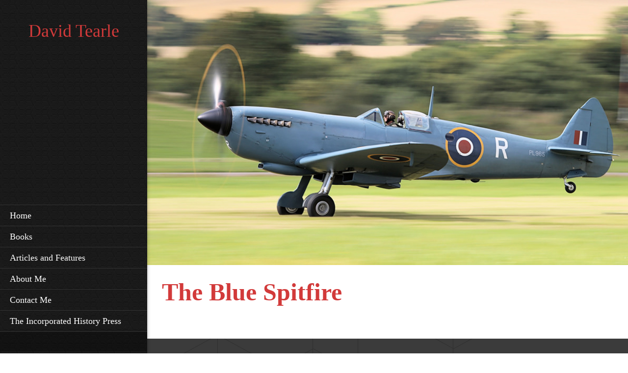

--- FILE ---
content_type: text/html; charset=UTF-8
request_url: https://davidtearle.com/the-blue-spitfire
body_size: 18816
content:
 <!DOCTYPE html> <html lang="en"> <head> <title>The Blue Spitfire - David Tearle</title> <meta name="keywords"    content="Spitfire, Sidney Cotton, John Tearle, Henry Tizard, Winston Churchill, Medmenham, Bletchley Park, Photo Reconnaissance Unit, aircraft cameras, F52 camera, Kodak"> <meta name="description" content="The story of the &#34;The Blue Spitfire&#34; that won the war!"> <meta property="og:url" content="//davidtearle.com/the-blue-spitfire"> <meta property="og:title" content="The Blue Spitfire"> <meta http-equiv="last-modified" content="2022-12-16 @ 17:33:06 UTC"> <meta property="og:description" content="The story of the &#34;The Blue Spitfire&#34; that won the war!"> <!-- Platform default favicons --> <link rel="icon" href="https://img-ie.nccdn.net/favicon.ico?V=60329518#SYSTEM" type="image/x-icon" /> <link rel="apple-touch-icon" href="https://img-ie.nccdn.net/apple-touch-icon.png?V=60329518#SYSTEM"> <link rel="icon" type="image/png" sizes="32x32" href="https://img-ie.nccdn.net/favicon-32x32.png?V=60329518#SYSTEM"> <link rel="icon" type="image/png" sizes="16x16" href="https://img-ie.nccdn.net/favicon-16x16.png?V=60329518#SYSTEM"> <link rel="icon" type="image/png" sizes="16x16" href="/android-chrome-192x192.png#SYSTEM"> <link rel="icon" type="image/png" sizes="16x16" href="/android-chrome-512x512.png#SYSTEM"> <link rel="manifest" href="https://img-ie.nccdn.net/site.webmanifest?V=60329518#SYSTEM"> <link rel="canonical" href="https://davidtearle.com/the-blue-spitfire"> <!-- Load react core --> <script type="text/javascript" src="https://unpkg.com/react@16.14.0/umd/react.production.min.js"></script> <!-- Load react DOM with "defer" - prevent execution until DOM ready --> <script type="text/javascript" src="https://unpkg.com/react-dom@16.14.0/umd/react-dom.production.min.js"></script> <script type="text/javascript" src="https://img-ie.nccdn.net/Shared/Scripts/fat_core.EN.js?V=60329518"></script> <script type="text/javascript" src="https://img-ie.nccdn.net/DataFiles/env.js?token=eyJkb21haW4iOiJkYXZpZHRlYXJsZS5jb20iLCJ1c2VyX2lkIjoiMTE5MDQ2IiwicGFnZV9ub2RlX2lkIjoiOTA1Njc0NiJ9"></script> <script>
      SK__SetPageID('9056746');
      SK.Singletons.env.setMultiple( {
         "current_design_name": "Personal 1",
         "current_design_category": "Personal and Blog",
         "locale": {"currency":"GBP","date_fmt":"$D$ $MNT$ $YEAR$","full_date_fmt":"$WEEKDAY$, $D$ $MONTH$ $YEAR$","location":"UK","long_date_fmt":"$D$ $MONTH$ $YEAR$","short_date_fmt":"$0D$/$0M$/$YEAR$","time_fmt":"$H24$:$M$","time_sec_fmt":"$H24$:$M$:$S$","time_zone_fmt":"$H24$:$M$:$S$ $TZ$"},
        } );
        </script> <script type="text/javascript" src="https://img-ie.nccdn.net/Shared/Scripts/fat_eua.EN.js?V=60329518"></script> <script type="text/javascript">(new SK.Utils.SiteReferrer()).store();</script> <link type="text/css" rel="stylesheet" href="https://img-ie.nccdn.net/Designs/Freemona/css/fat_freemona.css?V=60329518"> <style>
@media screen and (max-width: 1440px) {
.sk-gm-map-holder .sk-gm-responsive-map {
height: 150px;
}
}
@media screen and (max-width: 900px) {
.sk-gm-map-holder .sk-gm-responsive-map {
height: 250px;
}
}
/*Slideshow - remove clipping of caption*/
.ig-gallery.sk-ig-image-gallery.ig-type-slideshow .ig-caption div {
    text-overflow: clip;
    white-space: normal;
}

.sk-ci-item-text {
    font-size: 12px !important;
}

.sk-ci-wrapper .sk-ci-oh-wrapper, .sk-ci-wrapper a, .sk-ci-wrapper ul li {
    display: block !important;
}
#aux-content-wrapper_cell {
	display: none !important;
}

</style><meta name="viewport" content="width=device-width, initial-scale=1"> <style type="text/css">
/* Left column editable in AA and visible in preview mode */
.aa_top_menu_body #fm_site_logo { margin-top: 40px; }
.aa_top_menu_body #main-wrapper { margin-left: 70px; }
.sk-in-preview-mode #main-wrapper { margin-left: 0px; }
/* Disable sub nav */
.sk-sub-menu, .sk-sub-menu-holder { display: none; }
/* Logo should fit in its area */
#siteTitleLink img, #siteTitleLink { max-width: 270px; height: auto; }
/* Remove right offset for powered by */
#copyright_slogan_cell { padding-right: 0px; }
/* Fix vertical alignment in left column under Edge and IE11 */
#left-column > .fm-t > .fm-tr > .fm-td { height: auto; }
#left-column > .fm-t > .fm-tr > #fm_site_logo_cell.fm-td { height: 100%; }
/* Fix scrollbar appearance in FF */
#left-column > div { height: 99.5%; }
/* Fix search visibility */
#header-shared #fm_search_cell div { display: inline-block; }
@media screen and (max-width: 1280px) {
   /* Logo should fit in its area */
   #siteTitleLink img, #siteTitleLink { max-width: 260px; height: auto; }
}
@media screen and (max-width: 1024px) {
   /* Logo should fit in its area */
   #siteTitleLink img, #siteTitleLink { max-width: 210px; }
   /* Collapse section groups */
   .sgHC0 > div, .sgHC0 > div > div, .sgHC0 > div .sectionCell { display:  block; }
   .sgHC0 > div > div { width: 100% !important; max-width: 100% !important; }
   /* Hide SG delimiters */
   .sgHC0 .sgDelim1 { display: none; }
   /* Ignore SG height equalisation */
   .secBodyInnerWrapper { min-height: 0 !important }
   .sgHC0 .secBody, .sgHT0 .secBody, .sgVT0 .secBody { height: auto !important; min-height: 0 !important }
}
@media screen and (max-width: 810px) {
   /* Logo should fit in its area */
   #siteTitleLink img, #siteTitleLink { max-width: 190px; }
   /* Hide header menu and search */
   #fm_header_menu_cell, #fm_search_cell { display: none; }
}
</style> <link rel="stylesheet" type="text/css" href="https://img-ie.nccdn.net/Shared/UIComponents/Internal/Scrollbar/css/scrollbar.css?V=60329518"> <style type="text/css">
   #left-column .sk-ui-scrollwrapper {
      width: 100%;
      height: 100% !important;
   }

   #left-column .sk-ui-scrollwrapper-inner {
      display: table;
      width: 100%;
      height: 100%;
   }
</style> <script type="text/javascript" src="https://img-ie.nccdn.net/Shared/UIComponents/Internal/Scrollbar/Scripts/scrollbar.js?V=60329518"></script> <script type="text/javascript" src="https://designs.nccdn.net/Common/Scrollbar/custom_scrollbar.js"></script> <script type="text/javascript">
   if ( SK.Singletons.env.get( 'admin_mode' ) ) {
      SK.Singletons.domreadypromise.then( function () {
         var p = _$( 'left-column' );
         var w = new Element( 'div', {
           'class' : 'sk-ui-scrollwrapper-inner'
         }).adopt( p.getChildren() ).inject( p );
         new SK.UI.CustomScrollbar( w, {} );
      });
   }
</script><script type="text/javascript">SK.LoadCustomFonts(['https://fonts.nccdn.net/CraftyGirls/CraftyGirls.css','https://fonts.nccdn.net/Raleway/Raleway.css','https://fonts.nccdn.net/Ubuntu/Ubuntu.css','https://fonts.nccdn.net/ZillaSlab-Light/ZillaSlab-Light.css',]);</script> </head> <body onload="ExecuteOnLoadFunctions();" class="sk-notouch template content-bgr-light " > <script type="text/javascript">
   if ( SK.Util.isTouchDevice() ) {
      document.body.removeClass('sk-notouch');
   }
</script> <script type='text/javascript'>
   SK.Singletons.loadpromise.then(function () {
      const script = document.createElement('script');
      script.type = 'module';
      script.src = '//instant.page/5.1.0';
      script.integrity = 'sha384-by67kQnR+pyfy8yWP4kPO12fHKRLHZPfEsiSXR8u2IKcTdxD805MGUXBzVPnkLHw';
      document.head.append(script);
   })
</script> <div id="app_header_user_78"></div><script type="text/javascript" src="https://img-ie.nccdn.net/Apps/Framework/3.0/Scripts/fat_display.js?V=60329518"></script><script type="text/javascript" src="https://img-ie.nccdn.net/Apps/OpenHours/Scripts/header.transpiled.js?V=60329518"></script><script type="text/javascript">new SK.Applications.OpenHours.Header({"properties":{},"binding_item_id":"","user_name":"df4e49a6.com","user_id":"119046","settings":{"open_hours":[],"split_time":""},"edition_id":"0","node_id":null,"placeholder":"app_header_user_78","app_id":"78","session_id":"1769076862_219502_591058354"});</script> <!-- -->
  <!-- -->  <!-- -->  <!-- --> <div id="app_header_user_40"></div><script type="text/javascript" src="https://img-ie.nccdn.net/Apps/SmoothScroll/Scripts/fat_header.js?V=60329518"></script> <script type="text/javascript">
window.addEvent('domready', function () {
   new SK.Applications.SmoothScroll({
      links       : 'a',
      wheelStops  : false
   });
});
</script> <!-- -->
  <!-- -->  <!-- --> <script type="text/javascript" src="https://img-ie.nccdn.net/Designs/Freemona/Scripts/fat_freemona.js?V=60329518"></script> <script>
      if ( location.pathname.endsWith( 'sk_snapshot_preview' ) ) {
         window.addEvent( 'load', SK.BuildSnapshotLinks );
      }
   </script> <style type="text/css" id="page_css">
      body,.template{pageImageSupportsNone:0;}#main-wrapper{text-align:left;position:relative;background-color:#FFF;top:0;bottom:0;right:0;left:0;margin:0;}#left-column_cell{vertical-align:top;}#left-column{top:0;z-index:15;box-shadow:0 0 7px rgba(0,0,0,0.3);overflow:auto;position:fixed;text-align:center;bottom:0;background-image:url(https://designs.nccdn.net/Common/Ornaments/gray-x-pattern.png);width:310px;background-position:center top;background-repeat:repeat;background-color:#222;}#fm_site_logo_cell{vertical-align:top;}#fm_site_logo{padding-bottom:20px;text-align:center;padding-right:20px;white-space:normal;padding-top:40px;padding-left:20px;word-wrap:normal;}#fm_mnav_cell{vertical-align:bottom;}#fm_mnav{text-align:left;}#fm_snav_cell{vertical-align:bottom;}#fm_snav{text-align:left;}#fm_side_area_cell{vertical-align:bottom;}#fm_side_area{padding-top:20px;padding-bottom:20px;padding-right:20px;text-align:left;background-color:rgba(0,0,0,0.3);padding-left:20px;}#header-area{position:relative;text-align:left;background-color:#D23A3A;margin-left:310px;}#header-image_cell{vertical-align:top;}#header-image{position:relative;text-align:center;overflow:hidden;left:0;right:0;top:0;z-index:2;height:100vh;background-repeat:no-repeat;background-position:center bottom;bottom:0;}#header-shared_cell{vertical-align:top;}#header-shared{max-height:70px;margin-left:50px;position:absolute;text-align:center;left:0;margin-right:50px;right:0;top:0;height:70px;}#fm_header_area_cell{vertical-align:top;}#fm_header_area{z-index:3;position:relative;text-align:left;margin-top:30px;}#fm_header_menu_cell{vertical-align:top;}#fm_header_menu{z-index:4;position:relative;text-align:right;margin-left:60px;margin-top:25px;}#fm_search_cell{vertical-align:top;}#fm_search{z-index:3;position:relative;text-align:right;}#header-aux_cell{vertical-align:middle;}#header-aux{bottom:40px;top:70px;right:0;left:0;margin-right:50px;position:absolute;text-align:center;margin-left:50px;}#fm_aux_area1{position:relative;text-align:left;z-index:3;}#main-content_cell{width:100%;vertical-align:top;}#main-content{text-align:center;margin-left:310px;}#optional-page-title_cell{vertical-align:top;}#optional-page-title{padding-bottom:10px;text-align:left;padding-right:30px;padding-top:30px;background-repeat:repeat;padding-left:30px;background-position:left top;}#fm_page_title{text-align:left;}#fm_main_area{padding-top:30px;padding-left:30px;padding-bottom:30px;padding-right:30px;text-align:left;}#optional-additional-content_cell{vertical-align:middle;}#optional-additional-content{text-align:center;background-image:url(https://designs.nccdn.net/Common/Ornaments/hexagon_1.png);background-position:left top;background-repeat:no-repeat;background-color:#3B3B3B;}#fm_aux_area2{padding-top:30px;text-align:left;padding-left:30px;padding-right:30px;padding-bottom:30px;}#fm_aux_area6{padding-left:30px;padding-bottom:30px;text-align:left;padding-right:30px;padding-top:30px;}#optional-auxiliary-content_cell{width:100%;}#optional-auxiliary-content{text-align:left;}#fm_aux_area3{background-repeat:no-repeat;background-color:#D23A3A;padding-left:30px;background-position:right top;background-image:url(https://designs.nccdn.net/Common/Ornaments/hexagon_2.png);text-align:left;padding-bottom:30px;padding-right:30px;padding-top:30px;}#fm_aux_area4{padding-left:30px;padding-bottom:30px;text-align:left;padding-right:30px;padding-top:30px;}#footer-wrapper_cell{width:100%;}#footer-wrapper{background-color:#222;margin-left:310px;text-align:center;}#sk_main_ornaments{text-align:left;}#fm_aux_area5{text-align:center;}#footer_text{padding-left:30px;padding-right:30px;padding-bottom:20px;text-align:left;padding-top:20px;}#fm_footer_menu{display:inline-block;text-align:center;float:none;}#copyright_slogan_cell{vertical-align:top;}#copyright_slogan{padding-bottom:15px;text-align:center;background-color:rgba(0,0,0,0.15);padding-top:15px;}body{line-height:1.6;color:#222;font-size:15px;font-family:Ubuntu;}a:link, a:visited{text-decoration:none;color:#D23A3A;}a:hover{text-decoration:underline;}body .invertText, .invertText p, .invertText font, .invertText h1, .invertText h2, .invertText h3{line-height:1.6;color:#FFF;}.invertText a:link, .invertText a:visited{color:#FFF;text-decoration:none;}.invertText a:hover{color:#FFF;text-decoration:underline;}.siteTitleLink{font-family:Museo Light;font-size:36px;margin:0 auto;color:#D23A3A;line-height:1.3;}a.siteTitleLink:link, a.siteTitleLink:visited{text-decoration:none;color:#D23A3A;}a.siteTitleLink:hover{text-decoration:none;}.pageTitle{font-weight:bold;line-height:1.0;font-size:50px;font-family:Museo Light;color:#D23A3A;}.rte{background-color:#FFF;background-image:none;}a.searchButton:link, a.searchButton:visited{background-color:#F1F1F1;background-repeat:no-repeat;border-width:1px;background-position:center center;background-image:url(https://designs.nccdn.net/Common/Form/search_icon_2.png);text-decoration:none;color:transparent;padding-bottom:12px;border-bottom-right-radius:3px;border-color:#BCBCBC;border-style:solid;margin-left:-4px;margin-top:25px;border-top-right-radius:3px;padding-top:9px;}a.searchButton:hover{border-style:solid;border-color:#222;background-color:#222;border-width:1px;background-image:url(https://designs.nccdn.net/Common/Form/search_icon_2_mo.png);text-decoration:none;color:transparent;}.searchInput{background-image:none;color:#444444;background-color:rgba(255,255,255,0.7);background-repeat:no-repeat;border-width:1px;width:120px;background-position:top left;padding-right:8px;padding-bottom:5px;border-color:#BCBCBC;border-bottom-left-radius:3px;height:28px;padding-left:8px;border-top-left-radius:3px;padding-top:5px;margin-top:25px;margin-left:10px;border-style:solid;}.plainsmall{font-size:13px;}.plainlarge{font-size:17px;}.plainfixedwidth{letter-spacing:2px;font-size:18px;}h1{font-size:50px;}h1{font-size:56px;}h1{font-family:Museo Light;font-size:63px;color:#D23A3A;}h2{color:#D23A3A;font-family:Museo Light;font-size:46px;}h3{font-family:Museo Light;font-size:30px;}.highlight{padding-bottom:0px;line-height:1.4;background-color:#FFF;}.alert{color:#DB0000;font-family:Ubuntu;}.alert a{text-decoration:underline;color:#FF255E;}.background{letter-spacing:1px;padding-top:10px;padding-bottom:10px;padding-right:10px;color:#FFF;font-size:17px;padding-left:10px;background-color:rgba(0,0,0,0.75);line-height:2.3;}.background a{padding-left:2px;padding-right:4px;}.quote{font-size:17px;}.quote{color:#D23A3A;font-family:CraftyGirls;font-size:20px;line-height:1.5;}.customtext1{font-size:18px;font-family:Museo Light;}.customtext2{font-size:24px;}.copyright{font-size:11px;}.elmRte ul{font-size:15px;}.skhl-custom1 .skhl-wrapper{height:27px;}.skhl-custom1 .skhl-center{background-repeat:no-repeat;background-position:center center;background-image:url(https://designs.nccdn.net/Common/HorizontalLine/solid-gray-ornament.png);height:27px;}.skhl-custom1 .skhl-center2{background-repeat:repeat-x;background-position:center center;background-image:url(https://designs.nccdn.net/Common/HorizontalLine/solid-gray.png);height:27px;}.skhl-custom2 .skhl-wrapper{background-color:#D23A3A;height:3px;}.invertText .highlight{padding-right:5px;padding-left:2px;background-color:#D23A3A;}.invertText .highlight a{color:#FFFFFF;}.invertText .alert{color:#DB0000;}.invertText .alert a{color:#FF0000;}.invertText .background{background-color:rgba(255,255,255,0.9);color:#222;}.invertText .background a{color:#D23A3A;}.invertText .background a:hover{color:#222;}.invertText .skhl-custom2 .skhl-wrapper{background-color:#FFF;}.ig-btn{width:30px;background-repeat:no-repeat;height:30px;cursor:pointer;background-image:url(https://designs.nccdn.net/Common/Gallery/nav-buttons-light.png);}.ig-btn.ig-click{border-radius:45px;}.ig-btn.ig-next{background-position:-55px -5px;background-color:#FFFFFF;border-radius:45px;}.ig-btn.ig-next.ig-over{background-position:-55px -55px;}.ig-btn.ig-next.ig-click{background-color:#F1F1F1;background-position:-55px -105px;}.ig-btn.ig-next.ig-disabled{background-position:-55px -155px;}.ig-btn.ig-prev{background-position:-5px -5px;background-color:#FFFFFF;border-radius:45px;}.ig-btn.ig-prev.ig-over{background-position:-5px -55px;}.ig-btn.ig-prev.ig-click{background-position:-5px -105px;background-color:#F1F1F1;}.ig-btn.ig-prev.ig-disabled{background-position:-5px -155px;}.ig-btn.ig-play{background-position:-105px -5px;}.ig-btn.ig-play.ig-over{background-position:-105px -55px;}.ig-btn.ig-play.ig-click{background-position:-105px -105px;}.ig-btn.ig-play.ig-disabled{background-position:-105px -155px;}.ig-btn.ig-pause{background-position:-155px -5px;}.ig-btn.ig-pause.ig-over{background-position:-155px -55px;}.ig-btn.ig-pause.ig-click{background-position:-155px -105px;}.ig-btn.ig-pause.ig-disabled{background-position:-155px -155px;}.ig-gallery.ig-type-thumbnails .ig-caption div{font-size:12px;padding-top:10px;}.ig-gallery.ig-type-thumbnails .ig-thumb{margin:10px;}.ig-gallery.ig-type-slideshow .ig-caption div{font-size:14px;padding-top:10px;}.ig-gallery.ig-type-slideshow-animated .ig-caption div{line-height:1.3;text-shadow:0px 0px 18px rgba(0,0,0,0.4);color:#ffffff;font-size:33px;font-family:CraftyGirls;}.ig-gallery.ig-type-filmstrip .ig-caption div{padding-top:10px;font-size:14px;}.ig-gallery.ig-type-mosaic .ig-caption div{padding-top:10px;font-size:14px;}.ig-gallery.ig-type-slider .ig-caption div{font-size:14px;padding-top:10px;text-align:left;padding-right:20px;}.ig-gallery.ig-type-filmstrip .ig-icongrid.ig-horizontal{margin-top:10px;margin-bottom:10px;}.ig-gallery.ig-type-filmstrip .ig-icongrid.ig-vertical{margin-right:10px;margin-left:10px;}.ig-gallery.ig-type-filmstrip .ig-icongrid.ig-horizontal .ig-icon{padding-top:10px;}.ig-gallery.ig-type-filmstrip .ig-icongrid.ig-horizontal .ig-icon.ig-over{padding-top:5px;padding-bottom:5px;}.ig-gallery.ig-type-filmstrip .ig-icongrid.ig-horizontal .ig-icon.ig-click{padding-bottom:10px;padding-top:0px;}.ig-gallery.ig-type-filmstrip .ig-icongrid.ig-horizontal .ig-icon.ig-selected{padding-top:0px;padding-bottom:10px;}.ig-gallery.ig-type-filmstrip .ig-icongrid.ig-vertical .ig-icon{padding-right:10px;}.ig-gallery.ig-type-filmstrip .ig-icongrid.ig-vertical .ig-icon.ig-over{padding-left:5px;padding-right:5px;}.ig-gallery.ig-type-filmstrip .ig-icongrid.ig-vertical .ig-icon.ig-click{padding-right:0px;padding-left:10px;}.ig-gallery.ig-type-filmstrip .ig-icongrid.ig-vertical .ig-icon.ig-selected{padding-left:10px;padding-right:0px;}.ig-gallery.ig-type-mosaic .ig-icongrid.ig-horizontal{margin-top:10px;margin-bottom:10px;}.ig-gallery.ig-type-mosaic .ig-icongrid.ig-vertical{margin-left:10px;margin-right:10px;}.ig-gallery.ig-type-mosaic .ig-icongrid .ig-icon{border:1px solid transparent;padding:4px;}.ig-gallery.ig-type-mosaic .ig-icongrid .ig-icon.ig-over{background-image:url(https://designs.nccdn.net/Common/Gallery/mat-black-12.png);}.ig-gallery.ig-type-mosaic .ig-icongrid .ig-icon.ig-click{background-image:url(https://designs.nccdn.net/Common/Gallery/mat-black-12.png);}.ig-gallery.ig-type-mosaic .ig-icongrid .ig-icon.ig-selected{background-image:url(https://designs.nccdn.net/Common/Gallery/mat-black-12.png);}.ig-gallery .ig-nav{margin-top:20px;}.ig-gallery .ig-nav .ig-dot{background-position:0px 0px;width:12px;background-repeat:no-repeat;background-color:#FFFFFF;height:12px;border-radius:45px;margin:3px;background-image:url(https://designs.nccdn.net/Common/Gallery/nav-dots-light.png);}.ig-gallery .ig-nav .ig-dot.ig-over{background-position:0px -30px;}.ig-gallery .ig-nav .ig-dot.ig-click{border-radius:45px;background-color:#D23A3A;background-position:0px -60px;}.ig-gallery .ig-nav .ig-dot.ig-selected{background-color:#D23A3A;background-position:0px -90px;border-radius:45px;}.ig-gallery.ig-type-slideshow-animated .ig-nav.ig-dots{padding:5px;background-image:url(https://designs.nccdn.net/Common/Gallery/mat-black-80.png);margin:10px;border-radius:15px;}.ig-gallery.ig-type-slideshow-animated .ig-nav .ig-dot{background-color:transparent;background-image:url(https://designs.nccdn.net/Common/Gallery/sprite-dots-dark.png);}.ig-gallery.ig-type-slideshow-animated .ig-nav .ig-dot.ig-click{background-color:transparent;}.ig-gallery.ig-type-slideshow-animated .ig-nav .ig-dot.ig-selected{background-color:transparent;}.ig-gallery .ig-nav .ig-number{height:24px;margin:3px;border-radius:45px;background-image:url(https://designs.nccdn.net/Common/Gallery/nav-numbers-light.png);background-position:0px 0px;width:24px;background-repeat:no-repeat;background-color:#FFFFFF;}.ig-gallery .ig-nav .ig-number.ig-over{background-position:0px -40px;}.ig-gallery .ig-nav .ig-number.ig-click{background-position:0px -80px;background-color:#222;border-radius:45px;}.ig-gallery .ig-nav .ig-number.ig-selected{border-radius:45px;background-color:#222;background-position:0px -120px;}.ig-gallery .ig-nav .ig-number p{color:#666666;padding-top:3px;font-size:12px;}.ig-gallery .ig-nav .ig-number.ig-over p{color:#555555;}.ig-gallery .ig-nav .ig-number.ig-click p{color:#FFFFFF;}.ig-gallery .ig-nav .ig-number.ig-selected p{color:#FFFFFF;}.ig-gallery.ig-type-slideshow-animated .ig-nav.ig-numbers{border-radius:20px;margin:10px;padding:5px;background-image:url(https://designs.nccdn.net/Common/Gallery/mat-black-80.png);}.ig-gallery.ig-type-slideshow-animated .ig-nav .ig-number{height:18px;margin:0px;background-image:none;width:18px;background-color:transparent;}.ig-gallery.ig-type-slideshow-animated .ig-nav .ig-number.ig-click{background-color:transparent;}.ig-gallery.ig-type-slideshow-animated .ig-nav .ig-number.ig-selected{background-color:transparent;}.ig-gallery.ig-type-slideshow-animated .ig-nav .ig-number p{line-height:1.0;padding-top:3px;color:#666666;}.ig-gallery.ig-type-slideshow-animated .ig-nav .ig-number.ig-selected p{color:#FFFFFF;}.ig-nav .ig-btn.ig-next{margin-left:5px;}.ig-nav .ig-btn.ig-prev{margin-right:5px;}.ig-nav .ig-num{font-weight:bold;font-size:15px;font-family:Ubuntu;margin:0px 2px;color:#FFF;}.ig-thumbs .ig-btn.ig-next{margin-right:10px;background-position:-55px -255px;margin-top:-20px;background-color:transparent;}.ig-thumbs .ig-btn.ig-next.ig-over{background-position:-55px -305px;}.ig-thumbs .ig-btn.ig-next.ig-click{background-position:-55px -305px;background-color:transparent;border-radius:0px;}.ig-thumbs .ig-btn.ig-next.ig-disabled{background-position:-55px -205px;}.ig-thumbs .ig-btn.ig-prev{background-position:-5px -255px;margin-left:10px;margin-top:-20px;background-color:transparent;}.ig-thumbs .ig-btn.ig-prev.ig-over{background-position:-5px -305px;}.ig-thumbs .ig-btn.ig-prev.ig-click{border-radius:0px;background-color:transparent;background-position:-5px -305px;}.ig-thumbs .ig-btn.ig-prev.ig-disabled{background-position:-5px -205px;}.ig-thumbs .ig-btn.ig-play{margin-left:10px;margin-top:-10px;}.ig-thumbs .ig-btn.ig-pause{margin-left:10px;margin-top:-10px;}.ig-viewer{box-shadow:0px 2px 30px rgba(0,0,0,0.67);background-color:#ffffff;padding:20px;margin:50px;}.ig-viewer .ig-thumbs .ig-btn.ig-play{margin-bottom:10px;margin-left:10px;}.ig-viewer .ig-thumbs .ig-btn.ig-pause{margin-left:10px;margin-bottom:10px;}.ig-viewer .ig-viewer-panel{margin-top:20px;}.ig-viewer .ig-viewer-caption .ig-caption div{color:#000000;height:40px;}.ig-viewer .ig-viewer-nav .ig-nav{margin-left:20px;}.ig-viewer .ig-nav .ig-num{color:#000000;}.ig-viewer-close{width:38px;right:-39px;cursor:pointer;top:-39px;height:38px;background:url(https://designs.nccdn.net/Common/Gallery/close.png);}.ig-scroll.ig-horizontal{margin-right:100px;margin-left:100px;}.ig-scroll-body{background-image:url(https://designs.nccdn.net/Common/Gallery/mat-black-12.png);padding:5px;background-position:top left;background-repeat:repeat;}.ig-scroll.ig-horizontal .ig-scroll-body{height:12px;}.ig-scroll.ig-vertical .ig-scroll-body{width:12px;}.ig-scroll-handle{opacity:0.5;border-radius:6px;background-image:url(https://designs.nccdn.net/Common/Gallery/mat-black-60.png);cursor:move;height:12px;background-repeat:repeat;filter:alpha(opacity=50);background-position:top left;}.ig-scroll-handle.ig-over{opacity:0.7;filter:alpha(opacity=70);}.ig-scroll-handle.ig-click{filter:alpha(opacity=100);opacity:1.0;}.ig-scroll.ig-horizontal .ig-scroll-handle{height:12px;}.ig-scroll.ig-vertical .ig-scroll-handle{width:12px;}.ig-scroll-arrow{height:22px;cursor:pointer;background-image:url(https://designs.nccdn.net/Common/Gallery/sprite-scrollbar-arrows-light.png);width:22px;background-repeat:no-repeat;}.ig-scroll.ig-horizontal .ig-scroll-arrow.ig-prev{background-position:0px 0px;}.ig-scroll.ig-horizontal .ig-scroll-arrow.ig-prev.ig-over{background-position:0px -50px;}.ig-scroll.ig-horizontal .ig-scroll-arrow.ig-prev.ig-click{background-position:0px -100px;}.ig-scroll.ig-horizontal .ig-scroll-arrow.ig-next{background-position:-50px 0px;}.ig-scroll.ig-horizontal .ig-scroll-arrow.ig-next.ig-over{background-position:-50px -50px;}.ig-scroll.ig-horizontal .ig-scroll-arrow.ig-next.ig-click{background-position:-50px -100px;}.ig-scroll.ig-vertical .ig-scroll-arrow.ig-prev{background-position:-100px 0px;}.ig-scroll.ig-vertical .ig-scroll-arrow.ig-prev.ig-over{background-position:-100px -50px;}.ig-scroll.ig-vertical .ig-scroll-arrow.ig-prev.ig-click{background-position:-100px -100px;}.ig-scroll.ig-vertical .ig-scroll-arrow.ig-next{background-position:-150px 0px;}.ig-scroll.ig-vertical .ig-scroll-arrow.ig-next.ig-over{background-position:-150px -50px;}.ig-scroll.ig-vertical .ig-scroll-arrow.ig-next.ig-click{background-position:-150px -100px;}.sk-pc-container .sk-pc-item{padding-bottom:15px;padding-left:15px;padding-right:15px;padding-top:15px;}.sk-pc-container .sk-pc-item:hover{background-color:#F1F1F1;box-shadow:0 2px rgba(0,0,0,0.3);border-radius:4px;}.sk-pc-container .sk-pc-itemtitle{margin-bottom:15px;font-family:Ubuntu;font-size:20px;}.sk-pc-container .sk-pc-itemprice{font-size:22px;}.sk-ne-wrapper .sk-ne-calendar{margin-top:0px;margin-left:0px;margin-bottom:0px;width:65px;background-color:#D23A3A;height:65px;margin-right:30px;background-image:url(https://designs.nccdn.net/Common/NewsAndEvents/square-half-overlay.png);}.sk-ne-wrapper .sk-ne-calendar .sk-ne-date-month{background-color:transparent;color:#FFF;font-size:11px;padding-bottom:5px;margin-top:36px;padding-top:3px;}.sk-ne-wrapper .sk-ne-calendar .sk-ne-date-day{margin-top:-40px;padding-bottom:17px;margin-bottom:5px;background-color:transparent;font-size:24px;color:#FFF;}.sk-ne-wrapper .sk-ne-content{border-bottom:1px solid #BCBCBC;padding-bottom:7px;}.sk-ne-wrapper .sk-ne-heading{font-family:Ubuntu;font-size:20px;color:#222;}.sk-ne-wrapper a.sk-ne-heading:link{color:#222;}.sk-ne-wrapper .sk-ne-date-small{font-size:11px;}.sk-ne-wrapper .sk-ne-description, .sk-ne-wrapper .sk-ne-description a{font-size:14px;}.sk-ne-wrapper p.sk-ne-show-more a:link, .sk-ne-wrapper p.sk-ne-show-more a:visited{font-size:14px;}.sk-gd-gifts .sk-gd-title{color:#222;font-size:24px;}.sk-gd-gifts .sk-gd-option-title{font-size:22px;}.sk-gd-gifts .sk-gd-option-price{font-size:22px;}.sk-gd-gifts .sk-gd-cardtitle{font-size:22px;}.sk-gd-gifts .sk-gd-title.sk-gd-title-completepurchase{font-size:22px;}.sk-gd-gifts .sk-gd-title.sk-gd-title-giftcardcreated{font-size:22px;}.sk-gd-deals .sk-gd-title{color:#222;font-size:30px;}.sk-gd-deals .sk-gd-buynow-button{border-radius:2px !important;}.sk-gd-deals .sk-gd-buynow-icon{width:22px;}.sk-gd-deals .sk-gd-price-currency{font-size:30px;}.sk-gd-deals .sk-gd-price-value{color:#222;}.sk-shapp-title{color:#222;font-size:30px;}.sk-shapp-steps{color:#222;}.sk-shapp-form .sk-shapp-booknow-button{border-radius:2px !important;}.sk-shapp-form .sk-shapp-booknow-icon{width:22px;}.sk-shapp-form .sk-shapp-booknow-caption{font-size:16px;}.sk-shapp-form .sk-shapp-service{border-bottom:1px solid #BCBCBC;}.sk-shapp-form .sk-shapp-step1 .sk-shapp-service-title{font-size:20px;font-family:Ubuntu;}.sk-shapp-form .sk-shapp-service-description{font-size:13px;}.sk-shapp-form .sk-shapp-step2 .sk-shapp-service-title{font-size:20px;font-family:Ubuntu;}.sk-shapp-form .sk-shapp-summarytitle{font-family:Ubuntu;font-size:20px;}.areaheader{font-size:18px;}.areafooter{font-size:18px;}.sgHC0{margin-top:10px;margin-bottom:10px;}.sgHC0 .sgDelim1{width:60px;}.sgHC0 .sectionCell{padding-right:40px;}.sgHC0 .secTitle{padding-bottom:10px;border-style:none;background-image:none;padding-top:20px;}.sgHC0 .secCptn{line-height:1.1;text-decoration:none;color:#222;font-family:Museo Light;font-size:26px;border-style:none;margin-bottom:18px;}.sgHC0 .wIcn .secCptn{margin-bottom:0px;}.sgHC0 .imgResize .secCptn img{height:30px;width:30px;}.sgHC0 .wIcn .fmCptnWrap .fmCptnSub{font-weight:normal;text-transform:none;font-style:normal;font-family:Ubuntu;font-size:11px;text-decoration:none;}.sgHC0 .secBody{border-style:none;}.sgVC0{margin-bottom:20px;}.sgVC0 .sgDelim{height:10px;}.sgVC0 .secTitle{background-color:#F1F1F1;border-top-left-radius:4px;padding-left:20px;padding-top:20px;border-top-right-radius:4px;padding-right:20px;padding-bottom:10px;}.sgVC0 .secCptn{color:#222;text-decoration:none;font-family:Museo Light;font-size:24px;}.sgVC0 .imgResize .secCptn img{height:30px;width:30px;}.sgVC0 .wIcn .fmCptnWrap .fmCptnSub{font-size:11px;font-family:Ubuntu;text-transform:none;}.sgVC0 .secBody{background-color:#F1F1F1;box-shadow:0 2px rgba(0,0,0,0.3);padding-left:20px;border-bottom-left-radius:4px;border-style:none;border-bottom-right-radius:4px;padding-right:20px;padding-bottom:20px;padding-top:10px;}.sgVCC0{margin-bottom:20px;}.sgVCC0 .sgDelim{height:7px;}.sgVCC0 .noactive .secHead{border-style:none;height:60px;border-radius:4px;padding-left:20px;box-shadow:0 2px rgba(0,0,0,0.3);background-color:#F1F1F1;}.sgVCC0 .noactive .secCptn{color:#222;text-decoration:none;font-size:17px;font-family:Museo Light;}.sgVCC0 .active .secHead{background-color:#F1F1F1;border-top-left-radius:4px;padding-left:20px;background-image:none;font-size:24px;height:70px;border-style:none;border-top-right-radius:4px;}.sgVCC0 .active .secCptn{font-family:Museo Light;font-size:24px;color:#D23A3A;text-decoration:none;}.sgVCC0 .imgResize .secCptn img{width:30px;height:30px;}.sgVCC0 .wIcn .fmCptnWrap .fmCptnSub{font-size:11px;font-family:Ubuntu;line-height:0.4;}.sgVCC0 .secBody{border-bottom-right-radius:4px;padding-right:20px;padding-bottom:20px;padding-top:0px;padding-left:20px;box-shadow:0 2px rgba(0,0,0,0.3);background-color:#F1F1F1;border-bottom-left-radius:4px;}.sgVCC0 .secIconExp{padding-left:25px;padding-right:25px;background-position:center center;background-repeat:no-repeat;background-image:url(https://designs.nccdn.net/Common/Section/section-arrow-expanded-dark.png);}.sgVCC0 .secIconCol{background-repeat:no-repeat;background-position:center center;padding-left:25px;padding-right:25px;background-image:url(https://designs.nccdn.net/Common/Section/section-arrow-collapsed-dark.png);}.sgHT0{margin-bottom:20px;}.sgHT0 .active .secTitle{border-bottom:3px solid #F1F1F1;padding-top:5px;background-image:none;height:55px;}.sgHT0 .active .secCptn{color:#D23A3A;text-decoration:none;font-family:Museo Light;font-size:23px;padding-left:20px;line-height:1.0;padding-top:20px;padding-right:20px;border-style:none;}.sgHT0 .noactive .secTitle{border-style:none;padding-top:5px;height:55px;}.sgHT0 .noactive .secCptn{padding-top:23px;padding-right:20px;border-style:none;text-decoration:none;color:#222;font-family:Museo Light;font-size:17px;padding-left:20px;line-height:1.0;}.sgHT0 .wIcn .secCptn{padding-top:15px;}.sgHT0 .wIcn .fmCptnWrap .fmCptnMain{line-height:1.0;}.sgHT0 .wIcn .fmCptnWrap .fmCptnSub{font-family:Ubuntu;font-size:11px;text-transform:none;}.sgHT0 .secBody{border-top:1px solid #F1F1F1;padding-right:20px;padding-bottom:20px;padding-left:20px;padding-top:20px;}.sgHT0 .imgResize .secCptn img{width:30px;height:30px;}.sgVT0{margin-bottom:20px;}.sgVT0 .tabButtonContainerCell{border-right:1px solid #F1F1F1;}.sgVT0 .active .secTitle{white-space:nowrap;padding-bottom:10px;background-image:none;border-right:3px solid #F1F1F1;}.sgVT0 .active .secCptn{line-height:1.0;padding-left:20px;font-size:23px;font-family:Museo Light;color:#D23A3A;text-decoration:none;padding-bottom:10px;padding-right:30px;padding-top:10px;}.sgVT0 .noactive .secTitle{margin-bottom:10px;margin-right:10px;}.sgVT0 .noactive .secCptn{line-height:1.0;padding-left:20px;font-size:17px;font-family:Museo Light;color:#222;text-decoration:none;padding-bottom:10px;padding-right:30px;padding-top:10px;}.sgVT0 .wIcn .secTitle{margin-right:-1px;}.sgVT0 .wIcn .secCptn{padding-bottom:19px;white-space:nowrap;margin-bottom:-2px;padding-top:15px;}.sgVT0 .imgResize .secCptn img{padding-top:5px;height:30px;width:30px;}.sgVT0 .wIcn .fmCptnWrap .fmCptnMain{line-height:1.0;}.sgVT0 .wIcn .fmCptnWrap .fmCptnSub{margin-top:4px;font-size:11px;font-family:Ubuntu;}.sgVT0 .secBody{padding-left:20px;padding-right:10px;padding-bottom:10px;padding-top:10px;font-size:14px;}.invertText .sgHC0 .secTitle{background-image:none;border-color:transparent;}.invertText .sgHC0 .secCptn{color:#FFF;text-decoration:none;}.invertText .sgVC0 .secTitle{background-color:rgba(0,0,0,0.1);}.invertText .sgVC0 .secCptn{color:#FFF;text-decoration:none;}.invertText .sgVC0 .secBody{background-color:rgba(0,0,0,0.1);}.invertText .sgVCC0 .noactive .secHead{background-color:rgba(0,0,0,0.1);}.invertText .sgVCC0 .noactive .secCptn{color:#FFF;}.invertText .sgVCC0 .active .secCptn{color:#FFF;}.invertText .sgVCC0 .active .secHead{background-color:rgba(0,0,0,0.1);}.invertText .sgVCC0 .secBody{background-color:rgba(0,0,0,0.1);}.invertText .sgVCC0 .secIconExp{background-image:url(https://designs.nccdn.net/Common/Section/section-arrow-expanded-white.png);}.invertText .sgVCC0 .secIconCol{background-image:url(https://designs.nccdn.net/Common/Section/section-arrow-collapsed-white.png);}.invertText .sgHT0 .noactive .secCptn{color:#FFF;}.invertText .sgHT0 .active .secCptn{color:#FFF;}.invertText .sgVT0 .noactive .secCptn{color:#FFF;}.invertText .sgVT0 .active .secCptn{color:#FFF;}#fm_mnav{text-align:left;}#fm_snav .fmBtn{padding-bottom:14px;border-top:1px solid #000;text-decoration:none;padding-top:14px;}#fm_snav .fmCptn{padding-left:20px;line-height:15px;color:#FFF;font-family:Museo Light;font-size:15px;}#fm_snav .sel .fmBtn{background-color:#111111;}#fm_snav .sel .fmCptn{color:#D23A3A;}#fm_snav .cur .fmBtn{background-color:#111111;}#fm_snav .cur .fmCptn{border:none;color:#D23A3A;padding-bottom:21px;}#fm_snav .wIcn .fmCptn{padding-top:20px;height:34px;}#fm_snav .wIcn.imgResize .fmIcnWrap img{width:30px;height:30px;}#fm_snav .wIcn .fmCptnSub{font-size:12px;text-transform:none;}#fm_snav .fmBtnLst .fmBtn{border-bottom:1px solid #000;}div#top_menu_wrapper{font-size:13px;margin-left:10px;font-weight:normal;}a.miTopLink:link, a.miTopLink:visited{background-color:rgba(0,0,0,0.6);padding-left:10px;font-size:13px;color:#D23A3A;cursor:pointer;float:none;text-decoration:none;padding-bottom:10px;padding-right:10px;padding-top:10px;}a.miTopLink:hover{color:#D23A3A;text-decoration:underline;}a.miBottomLink:link, a.miBottomLink:visited{color:#D23A3A;text-decoration:none;background-image:none;font-size:14px;line-height:3;padding-right:10px;}a.miBottomLink:hover{text-decoration:underline;color:#D23A3A;}.fmMMCptn{color:#ffffff;}.textfield{padding-right:10px;border-color:#BCBCBC;background-image:none;font-size:12px;color:#555555;background-color:#F1F1F1;border-width:1px;border-style:solid;font-family:Ubuntu;border-radius:3px;height:45px;padding-left:10px;}.selectobject{font-family:Ubuntu;height:45px;border-style:solid;background-color:#F1F1F1;background-repeat:repeat-x;border-width:1px;background-position:bottom center;min-height:34px;background-image:url(https://designs.nccdn.net/Common/Backgrounds/gradient_white.png);font-size:12px;color:#555555;border-color:#BCBCBC;-webkit-border-radius:0;}.textareafieldsmall{border-radius:3px;font-family:Ubuntu;padding-left:10px;line-height:1.5;padding-top:10px;border-style:solid;color:#555555;font-size:12px;background-image:none;border-width:1px;resize:vertical;background-color:#F1F1F1;border-color:#BCBCBC;padding-right:10px;padding-bottom:10px;}.button{color:#FFF;font-size:16px;background-image:url(https://designs.nccdn.net/Common/CallToActionButtons/btn_overlay_1.png);background-position:center center;border-width:1px;background-repeat:repeat-x;background-color:#D23A3A;border-color:rgba(0,0,0,0.4);padding-right:25px;padding-bottom:10px;text-transform:uppercase;border-radius:2px;font-family:Ubuntu;padding-left:25px;padding-top:10px;border-style:solid;}.skf-form .skf-label label{color:#555555;padding-top:14px;font-size:12px;padding-right:10px;padding-left:10px;}.cta-caption.cta-wrap{letter-spacing:1px;text-transform:uppercase;}.cta-sub-caption.cta-wrap{text-transform:none;}.cta-custom-color-0 .cta-body.cta-normal{border-color:rgba(255,255,255,0.4);border-style:solid;background-image:url(https://designs.nccdn.net/Common/CallToActionButtons/btn_overlay_2.png);border-width:1px;background-position:center center;background-color:#222;background-repeat:no-repeat;}.cta-custom-color-0 .cta-caption.cta-normal{color:#FFF;}.cta-custom-color-0 .cta-sub-caption.cta-normal{color:#FFF;}.cta-custom-color-0 .cta-body.cta-over{background-image:url(https://designs.nccdn.net/Common/CallToActionButtons/btn_overlay_1.png);border-width:1px;background-position:center center;background-repeat:no-repeat;background-color:#D23A3A;border-color:rgba(0,0,0,0.4);border-style:solid;}.cta-custom-color-0 .cta-caption.cta-over{color:#FFF;}.cta-custom-color-0 .cta-sub-caption.cta-over{color:#FFF;}.cta-custom-color-1 .cta-body.cta-normal{background-repeat:no-repeat;background-color:#D23A3A;background-position:center center;border-width:1px;background-image:url(https://designs.nccdn.net/Common/CallToActionButtons/btn_overlay_1.png);border-style:solid;border-color:rgba(0,0,0,0.4);}.cta-custom-color-1 .cta-caption.cta-normal{color:#FFF;}.cta-custom-color-1 .cta-sub-caption.cta-normal{color:#FFF;}.cta-custom-color-1 .cta-body.cta-over{background-image:url(https://designs.nccdn.net/Common/CallToActionButtons/btn_overlay_2.png);background-position:center center;border-width:1px;background-color:#222;background-repeat:no-repeat;border-color:rgba(255,255,255,0.4);border-style:solid;}.cta-custom-color-1 .cta-caption.cta-over{color:#FFF;}.cta-custom-color-1 .cta-sub-caption.cta-over{color:#FFF;}.cta-custom-color-2 .cta-body.cta-normal{background-repeat:no-repeat;background-color:#FFF;border-width:1px;background-position:center center;background-image:url(https://designs.nccdn.net/Common/CallToActionButtons/btn_overlay_1.png);border-style:solid;border-color:#222;}.cta-custom-color-2 .cta-caption.cta-normal{color:#222;}.cta-custom-color-2 .cta-sub-caption.cta-normal{color:#222;}.cta-custom-color-2 .cta-body.cta-over{background-image:url(https://designs.nccdn.net/Common/CallToActionButtons/btn_overlay_1.png);background-position:center center;border-width:1px;background-color:#D23A3A;background-repeat:no-repeat;border-color:rgba(0,0,0,0.4);border-style:solid;}.cta-custom-color-2 .cta-caption.cta-over{color:#FFF;}.cta-custom-color-2 .cta-sub-caption.cta-over{color:#FFF;}.cta-button-small{padding-top:11px;vertical-align:middle;padding-left:23px;padding-bottom:11px;padding-right:23px;}.cta-button-small .cta-body{border-radius:2px;}.cta-button-small .cta-icon.cta-wrap img{width:18px;border:none;height:18px;}.cta-button-small .cta-caption.cta-wrap{font-size:12px;}.cta-button-small .cta-sub-caption.cta-wrap{font-size:10px;}.cta-button-medium{vertical-align:middle;padding-top:15px;padding-bottom:15px;padding-right:37px;padding-left:37px;}.cta-button-medium .cta-body{border-radius:2px;}.cta-button-medium .cta-icon.cta-wrap img{border:none;width:30px;heigth:30px;}.cta-button-medium .cta-caption.cta-wrap{font-size:18px;}.cta-button-medium .cta-sub-caption.cta-wrap{font-size:12px;}.cta-button-large{padding-top:18px;vertical-align:middle;padding-right:53px;padding-bottom:18px;padding-left:53px;}.cta-button-large .cta-body{border-radius:2px;}.cta-button-large .cta-icon.cta-wrap img{width:42px;height:42px;}.cta-button-large .cta-caption.cta-wrap{font-size:24px;}.cta-button-large .cta-sub-caption.cta-wrap{font-size:14px;}#fm_mnav .cs0 .fmBtn{padding-bottom:7px;border-top:1px solid #333;padding-top:7px;text-decoration:none;}#fm_mnav .cs0 .fmCptn{padding-left:20px;font-family:Museo Light;font-size:18px;color:#FFF;}#fm_mnav .cs0 .sel .fmBtn{background-color:rgba(0,0,0,0.3);}#fm_mnav .cs0 .sel .fmCptn{color:#D23A3A;}#fm_mnav .cs0 .cur .fmBtn{background-color:rgba(0,0,0,0.6);}#fm_mnav .cs0 .cur .fmCptn{color:#D23A3A;}#fm_mnav .cs0.wIcn .fmBtn .fmCptn{line-height:14px;}#fm_mnav .cs0.wIcn.imgResize .fmBtn .fmIcnWrap img{width:30px;height:30px;}#fm_mnav .cs0.wIcn .fmBtn .fmCptnSub{text-transform:none;font-size:12px;}#fm_mnav .cs0.fmBtnLst .fmBtn{border-bottom:1px solid #333;}#fm_mnav .cs0 .subNav{text-decoration:none;min-width:310px;width:auto;background-color:rgba(0,0,0,0.3);}#fm_mnav .cs0 .fmSubBtn{min-height:30px;padding-right:44px;text-decoration:none;padding-top:9px;}#fm_mnav .cs0 .fmSubCptn{font-family:Museo Light;font-size:14px;color:#FFF;margin-left:40px;}#fm_mnav .cs0 .fmSubBtn:hover .fmSubCptn{color:#D23A3A;}#fm_mnav .cs0 .curSub .fmSubCptn{color:#D23A3A;}#fm_mnav .cs0 .cs.wIcn .fmSubBtn{line-height:13px;}#fm_mnav .cs0 .cs.wIcn.imgResize .fmSubBtn .fmIcnWrap img{height:30px;width:30px;}#fm_mnav .cs0 .cs.wIcn .fmSubBtn .fmCptnSub{font-size:11px;text-transform:none;}@media screen and (max-width: 1280px){#left-column{width:300px;}#header-area{margin-left:300px;}#main-content{margin-left:300px;}#footer-wrapper{margin-left:300px;}.plain{font-size:14px;}h1{font-size:48px;}h2{font-size:40px;}h3{font-size:26px;}.sgHC0 .sgDelim1{width:40px;}#fm_mnav .cs0 .subNav{min-width:300px;}}@media screen and (max-width: 1024px){#left-column{width:250px;}#header-area{margin-left:250px;}#header-shared{position:absolute;}#main-content{margin-left:250px;}#optional-page-title{padding-top:20px;}#fm_main_area{padding-top:20px;padding-bottom:20px;}#fm_aux_area2{padding-bottom:20px;padding-top:20px;}#footer-wrapper{margin-left:250px;}#footer_text{padding-right:20px;padding-left:20px;}.ig-gallery.ig-type-slideshow-animated .ig-caption div{font-size:30px;}h3{font-size:24px;}.sgHC0 .secCptn{font-size:22px;}.sgVC0 .secTitle{padding-right:20px;padding-left:20px;padding-top:20px;}.sgVC0 .secCptn{font-size:18px;}.sgVCC0 .noactive .secCptn{font-size:18px;}.sgVCC0 .active .secCptn{font-size:18px;}.sgHT0 .active .secCptn{padding-right:20px;padding-left:20px;font-size:20px;}.sgHT0 .noactive .secCptn{font-size:15px;padding-right:20px;padding-left:20px;}.sgVT0 .active .secCptn{font-size:18px;padding-right:20px;padding-left:20px;}.sgVT0 .noactive .secCptn{padding-left:20px;padding-right:20px;font-size:18px;}a.miBottomLink:link, a.miBottomLink:visited{padding-right:15px;}#fm_snav .fmCptn{font-size:14px;}.plainsmall{font-size:12px;}.plainfixedwidth{font-size:16px;}.background{font-size:16px;}.sgHC0 .sgDelim1{width:30px;}.sgHC0 .secBody{padding-bottom:20px;padding-right:20px;padding-left:20px;}.sgVC0 .secBody{padding-right:20px;padding-left:20px;padding-bottom:20px;padding-top:20px;}.sgHC0 .sectionCell{width:100% !important;padding-right:0px;display:block !important;}.sgHC0 .secTitle{padding-right:20px;padding-left:20px;}.sgHC0 .wIcn .fmCptnWrap .fmCptnSub{font-size:15px;}.pageTitle{font-size:28px;}h2{font-size:37px;}h1{font-size:45px;}#fm_mnav .cs0 .fmCptn{font-size:17px;}#fm_mnav .cs0 .subNav{min-width:250px;}}@media screen and (max-width: 810px){#left-column{width:210px;}#fm_site_logo{padding-right:10px;padding-left:10px;padding-top:30px;}#header-area{margin-left:210px;}#fm_header_menu{display:none;}#fm_search{display:none;}#main-content{margin-left:210px;}#optional-page-title{padding-right:20px;padding-left:20px;}#fm_main_area{padding-right:20px;padding-left:20px;}#fm_aux_area2{padding-right:20px;padding-left:20px;}#fm_aux_area6{padding-top:20px;padding-right:20px;padding-bottom:20px;padding-left:20px;}#fm_aux_area3{padding-bottom:20px;padding-right:20px;padding-left:20px;padding-top:20px;}#fm_aux_area4{padding-top:20px;padding-bottom:20px;padding-right:20px;padding-left:20px;}#footer-wrapper{margin-left:210px;}.siteTitleLink{font-size:28px;line-height:28px;}#fm_snav{width:auto;}h2{font-size:35px;}h3{font-size:23px;}.background{font-size:14px;}.quote{font-size:18px;}.customtext2{font-size:21px;}.cta-button-large{padding-left:48px;padding-right:48px;}.cta-button-medium .cta-caption.cta-wrap{font-size:16px;}h1{font-size:40px;}.sgHC0 .sgDelim1{width:none;}#fm_mnav .cs0 .subNav{min-width:210px;}}@media screen and (max-width: 800px){.ig-gallery.ig-type-slideshow-animated .ig-caption div{font-size:25px;}.plainsmall{font-size:12px;}#fm_snav .fmCptn{font-size:14px;}#fm_snav .wIcn .fmCptn{height:34px;line-height:14px;}.copyright{font-size:11px;}.cta-caption.cta-wrap{text-align:left;}.cta-sub-caption.cta-wrap{text-align:left;}.cta-button-small .cta-sub-caption.cta-wrap{font-size:10px;}.cta-button-large .cta-caption.cta-wrap{font-size:20px;}.sgHC0 .secTitle{padding-right:10px;padding-left:10px;padding-top:10px;}.sgHC0 .secBody{padding-left:10px;padding-right:10px;padding-bottom:10px;}.sgVC0 .sgDelim{height:10px;}.sgVC0 .secTitle{padding-top:10px;padding-left:10px;padding-right:10px;}.sgVC0 .secBody{padding-left:10px;padding-bottom:10px;padding-right:10px;padding-top:10px;}.sgHC0 .imgResize .secCptn img{width:20px;height:20px;}h1{font-size:38px;}h2{font-size:33px;}#fm_mnav .cs0 .fmCptn{font-size:15px;}#fm_mnav .cs0 .fmSubBtn{font-size:13px;}}@media screen and (max-width: 600px){#left-column{width:100%;position:relative;overflow:hidden;}#fm_site_logo{padding-top:20px;}#fm_side_area{padding-bottom:10px;padding-right:10px;padding-left:10px;padding-top:10px;}#header-area{margin-left:0px;}#header-image{background-size:cover !important;max-height:250px;}#header-shared{margin-bottom:10px;max-height:none;position:relative;margin-left:10px;margin-top:10px;top:auto;right:auto;height:auto;margin-right:10px;left:auto;}#fm_header_area{margin-bottom:10px;margin-top:10px;}#header-aux{margin-right:10px;left:auto;bottom:auto;top:auto;right:auto;margin-top:10px;margin-left:10px;position:relative;margin-bottom:10px;}#main-content{margin-left:0px;}#optional-page-title{padding-bottom:10px;padding-right:10px;padding-left:10px;padding-top:10px;}#fm_main_area{padding-bottom:10px;padding-left:10px;padding-right:10px;padding-top:10px;}#fm_aux_area2{padding-top:10px;padding-right:10px;padding-left:10px;padding-bottom:10px;}#fm_aux_area6{padding-left:10px;padding-bottom:10px;padding-right:10px;padding-top:10px;}#fm_aux_area3{padding-top:10px;padding-right:10px;padding-left:10px;padding-bottom:10px;}#fm_aux_area4{padding-left:10px;padding-bottom:10px;padding-right:10px;padding-top:10px;}#footer-wrapper{margin-left:0px;}#footer_text{padding-top:10px;padding-bottom:10px;padding-right:10px;padding-left:10px;}#copyright_slogan{padding-top:10px;padding-bottom:10px;}.siteTitleLink{font-size:22px;line-height:22px;}.pageTitle{font-size:20px;}h2{font-size:30px;}h3{font-size:22px;}.plainlarge{font-size:14px;}.ig-gallery.ig-type-slideshow-animated .ig-caption div{font-size:18px;}.sk-ne-wrapper .sk-ne-image{max-width:230px;}.sk-shapp-form .sk-shapp-step1 .sk-shapp-service-title{white-space:normal;}.sk-shapp-form .sk-shapp-step2 .sk-shapp-service-title{white-space:normal;}.sk-shapp-form .sk-shapp-container-calendar{min-width:0;}.sk-shapp-form .sk-shapp-calendar-date{font-size:15px;}.sgHC0 .sectionCell{display:block;width:100% !important;}.sgHT0 .active .secCptn{font-size:18px;padding-left:15px;padding-top:7px;padding-bottom:10px;padding-right:15px;white-space:nowrap;}.sgHT0 .noactive .secCptn{padding-right:15px;padding-bottom:10px;white-space:nowrap;max-width:65px;text-overflow:ellipsis;overflow:hidden;padding-top:10px;padding-left:15px;font-size:14px;}.sgHT0 .active .secTitle{height:40px;}.sgHT0 .noactive .secTitle{height:40px;}.sgVT0 .active .secCptn{padding-top:20px;font-size:18px;padding-left:10px;padding-right:10px;white-space:nowrap;}.sgVT0 .noactive .secCptn{font-size:14px;padding-left:10px;text-overflow:ellipsis;overflow:hidden;padding-top:20px;white-space:nowrap;max-width:100px;padding-right:10px;}.sgVC0 .secCptn{font-size:16px;}.sgVCC0 .active .secCptn{font-size:16px;}.sgVCC0 .noactive .secCptn{font-size:16px;}.sgVT0 .active .secTitle{padding-top:0;min-width:80px;padding-bottom:0;padding-right:0;padding-left:5px;}.sgVT0 .noactive .secTitle{min-width:80px;padding-left:5px;}.sgVT0 .secBody{padding-top:10px;padding-right:10px;padding-left:10px;padding-bottom:10px;}#fm_mnav{margin-top:0;}.fmMM{padding-top:7px;font-size:18px;padding-bottom:7px;line-height:38px;background-color:#FFF;}body{font-size:13px;}.sgVT0 .wIcn .secCptn{padding-bottom:9px;padding-top:10px;}.sgVT0 .imgResize .secCptn img{width:25px;padding-top:0px;height:25px;}.sgVT0 .wIcn .fmCptnWrap .fmCptnMain{padding-top:2px;}a.miBottomLink:link, a.miBottomLink:visited{padding-right:10px;font-size:12px;}.fmMMSelected .fmMMIcn{background-image:url(https://designs.nccdn.net/Common/Navigation/mobile_menu_icon_close_black.png);}#fm_snav .wIcn .fmCptn{line-height:12px;}#fm_snav .fmCptn{font-size:13px;}#fm_snav .wIcn.imgResize .fmIcnWrap img{width:20px;height:20px;}.fmMMCptn{font-size:21px;font-family:Museo Light;color:#222;padding-left:15px;}#fm_snav .fmBtnLst .fmCptn{padding-bottom:12px;}h1{font-size:35px;}.customtext1{font-size:14px;}.customtext2{font-size:14px;}.cta-button-medium .cta-caption.cta-wrap{font-size:14px;}.cta-button-small{padding-left:15px;padding-right:15px;}.cta-button-large .cta-caption.cta-wrap{font-size:18px;}.sgHC0 .wIcn .fmCptnWrap .fmCptnSub{font-size:12px;}.sgVC0 .wIcn .fmCptnWrap .fmCptnSub{font-size:12px;}.sgHC0 .secCptn{font-size:19px;}.fmMMIcn{background-image:url(https://designs.nccdn.net/Common/Navigation/mobile_menu_icon_black.png);}.quote{font-size:14px;}.sgHT0 .secBody{padding-bottom:10px;padding-left:10px;padding-right:10px;padding-top:10px;}.cta-button-medium{padding-right:22px;padding-left:22px;}.cta-button-large{padding-left:33px;padding-right:33px;}.background{padding-top:5px;padding-left:5px;padding-right:5px;padding-bottom:5px;}.plainfixedwidth{font-size:13px;}#fm_mnav .cs0 .cur .fmBtn{background-image:none;}#fm_mnav .cs0 .sel .fmBtn{background-image:none;}#fm_mnav .cs0 .cur .fmCptn{margin-right:0;padding-bottom:0;}#fm_mnav .cs0.fmBtnLst .sel .fmCptn{margin-right:0;padding-bottom:0;background:none;}#fm_mnav .cs0.fmBtnFst .sel .fmCptn{background:none;padding-bottom:0;margin-right:0;}#fm_mnav .cs0.fmBtnLst .cur .fmCptn{margin-right:0;padding-bottom:0;}#fm_mnav .cs0.fmBtnFst .cur .fmCptn{background:none;padding-bottom:0;margin-right:0;}#fm_mnav .cs0 .sel .fmCptn{padding-bottom:0;margin-right:0;}#fm_mnav .cs0 .fmBtn{padding-top:11px;background-image:none;height:39px;padding-bottom:3px;width:auto;}#fm_mnav .cs0 .fmCptn{text-align:center;padding-bottom:0;padding-top:0;padding-left:0px;font-size:19px;background-image:none;}#fm_mnav .cs0.wIcn .fmBtn .fmCptn{line-height:25px;}#fm_mnav .cs0.wIcn.imgResize .fmBtn .fmIcnWrap img{padding-top:0;height:26px;padding-bottom:0;width:26px;}#fm_mnav .cs0 .subNav{background-image:none;padding-top:0px;min-width:initial;box-shadow:0 0 transparent;background-color:#333333;}#fm_mnav .cs0 .cs.wIcn.imgResize .fmSubBtn .fmIcnWrap img{width:18px;padding-bottom:0;height:18px;padding-top:0;}#fm_mnav .cs0.wIcn .fmBtn .fmCptnSub{line-height:0.6;font-size:11px;}#fm_mnav .cs0 .fmBtnLst .fmSubBtn{border-color:transparent;}#fm_mnav .cs0 .fmSubBtn{padding-right:0px;padding-bottom:0px;border-color:transparent;padding-top:10px;}#fm_mnav .cs0 .curSub .fmSubBtn{background-color:transparent;}#fm_mnav .cs0 .fmSubCptn{margin-left:0px;text-align:center;}}
   </style> <style id="sk_css_customization"><!--
body, h2, h3, h1, .pageTitle, .siteTitleLink, .textfield, .textareafieldsmall, .selectobject, .control, .button {font-family:Georgia;}
h1 {font-family:Georgia;}
h2 {font-family:Georgia;}
h3 {font-family:Georgia;}
.secCptn {font-family:Georgia !important !important;}

--></style> <div id ="page1" class="fm-t" style="width: 100%;"><div id="main-wrapper_cell" class="fm-td" align="left"><div id="main-wrapper"><div class="fm-t" style="width: 100%;"><div class="fm-tr"><div id="left-column_cell" class="fm-td" align="center"><div id="left-column" class="invertText"><div class="fm-t" style="width: 100%;"><div class="fm-tr"><div id="fm_site_logo_cell" class="fm-td" align="center"><div id="fm_site_logo"><div id="e6905444" meta="{node_id:6905444,obj_order:0,obj_inst:&quot;&quot;,obj_id:100,parent_id:0}"><div data-reactroot=""><div id="siteTitleLink" class="siteTitleLink "><a data-link-title="Go to site home page" id="sk-logo-manager-link" title="Go to site home page" href="/"><span>David Tearle</span></a></div></div></div><script type="text/javascript" src="https://img-ie.nccdn.net/Core/Site/Logo/Scripts/fat_display.EN.js?V=60329518" defer></script><script type="text/javascript">SK.Singletons.domreadypromise.then(function () {SK.Singletons.element_instances.set(6905444,ReactDOM.hydrate(React.createElement(SK.React.Component.Logo.Display, {"display_options":{"type":"panel","width":"240"},"node_id":"6905444","session_id":"1768813045_2022_669806471","user_name":"df4e49a6.com","obj_order":"0","obj_id":"100","elements":[],"properties":{"LogoEditor":"{\"captions\":[{\"id\":1,\"font-weight\":\"bold\",\"text-decoration\":\"none\",\"font-style\":\"normal\",\"hidden\":0,\"left\":169,\"font-family\":\"Raleway\",\"rotation\":0,\"caption\":\"John Smith\",\"z-index\":102,\"shadow\":\"none\",\"top\":59,\"color\":\"#FF5252\",\"font-size\":41},{\"font-weight\":\"normal\",\"id\":2,\"text-decoration\":\"none\",\"font-style\":\"normal\",\"hidden\":0,\"left\":170,\"font-family\":\"Raleway\",\"rotation\":0,\"caption\":\"p e r s o n a l  t r a i n e r\",\"shadow\":\"none\",\"z-index\":103,\"top\":102,\"color\":\"#E9E9E9\",\"font-size\":12}],\"icons\":[{\"iconId\":\"icon9\",\"left\":94,\"hidden\":1,\"width\":69,\"id\":1,\"size\":\"medium\",\"collectionId\":\"colorful\",\"top\":52,\"z-index\":104,\"rotation\":0}]}","LogoImageHeight":"62","CanvasStyle":"white","PageTitleDelimiter":" - ","LogoSizeType":"smart","LogoImageWidth":235,"LogoSrc":"https://content.nccdn.net/Personal1/ContentImages/logo_1.png#SYSTEM","LogoType":"__None__","SiteTitle":"David Tearle","LogoCSS":"","LogoSize":"235x62"},"placeholder":"e6905444","parent_id":"0","obj_inst":""}),document.getElementById('e6905444')));});</script> </div></div></div><div class="fm-tr"><div id="fm_mnav_cell" class="fm-td" align="left"><div id="fm_mnav"><div id="AREA__NAV_AREA"><div class="plain"> <div id="e9056747" > <div id="e6905446" meta="{node_id:6905446,obj_order:0,obj_inst:&quot;&quot;,obj_id:14,parent_id:0}"><div class="fmMM " id="fm_mobile_menu_toggler"><div class="fmMMCptn">Menu</div><div class="fmMMIcn"></div></div><div id="fm_menu" class="sk-menu sk-menu-vertical sk-menu-left      sk-sub-menu-vertical-beside " role="navigation"><ul id="sk-main-menu-list" class="sk-main-menu-list" role="menubar"><li class="sk-menu-item" role="none"></li><li class="sk-menu-item" role="none"><div class="plain sk-content-wrapper-6910069"><div id="e6910069" meta="{node_id:6910069,obj_order:1,obj_inst:&quot;&quot;,obj_id:61,parent_id:6905446}"><div class="sk-main-menu-item cs0     sk-menu-item-linked"><div class="sk-menu-item-wrapper   " style="z-index:0"><a class="menu_contents fmBtn" role="menuitem" title="Home" href="/home" rel="" target="" tabindex="0"><img alt="External link opens in new tab or window" src="https://img-ie.nccdn.net/Shared/Images/blank.gif?V=60329518#SYSTEM" class="sk-system-hidden-element"/><span class="fmCptn"><span class="sk-menu-flex-wrapper"><span class="sk-menu-flex-container"><span class="fmCptnWrap"><span class="fmCptnMain" contenteditable="false"></span></span></span></span></span></a></div><div class="sk-sub-menu sk-menu-overlap-em sk-menu-hide"><div class="sk-menu sk-sub-menu-holder"><ul class="subNav sk-empty-sub-menu" role="menu"><li class="sk-menu-item" role="none"></li></ul></div></div></div></div><script type="text/javascript" src="https://img-ie.nccdn.net/Core/Navigation/build/display.m.EN.js?V=60329518" defer></script><script type="text/javascript">SK.Singletons.domreadypromise.then(function () {SK.Singletons.element_instances.set(6910069,ReactDOM.hydrate(React.createElement(SK.Core.Entry.Navigation.display.default, {"edit_in_mobile_view":false,"placeholder":"e6910069","obj_id":"61","node_id":"6910069","session_id":"1768813045_2022_669806471","obj_inst":"","parent_id":"6905446","properties":{"InternalLink":"6910068","Text":"Home","Alt":"Home"},"obj_order":"1","elements":[],"user_name":"df4e49a6.com","display_options":{"width":"404","type":"panel"}}),document.getElementById('e6910069')));});</script></div></li><li class="sk-menu-item" role="none"><div class="plain sk-content-wrapper-9051938"><div id="e9051938" meta="{node_id:9051938,obj_order:2,obj_inst:&quot;&quot;,obj_id:61,parent_id:6905446}"><div class="sk-main-menu-item cs0     sk-menu-item-linked"><div class="sk-menu-item-wrapper   " style="z-index:0"><a class="menu_contents fmBtn" role="menuitem" title="Books" href="/books" rel="" target="" tabindex="-1"><img alt="External link opens in new tab or window" src="https://img-ie.nccdn.net/Shared/Images/blank.gif?V=60329518#SYSTEM" class="sk-system-hidden-element"/><span class="fmCptn"><span class="sk-menu-flex-wrapper"><span class="sk-menu-flex-container"><span class="fmCptnWrap"><span class="fmCptnMain" contenteditable="false"></span></span></span></span></span></a></div><div class="sk-sub-menu sk-menu-overlap-em sk-menu-hide"><div class="sk-menu sk-sub-menu-holder"><ul class="subNav sk-empty-sub-menu" role="menu"><li class="sk-menu-item" role="none"></li></ul></div></div></div></div><script type="text/javascript" src="https://img-ie.nccdn.net/Core/Navigation/build/display.m.EN.js?V=60329518" defer></script><script type="text/javascript">SK.Singletons.domreadypromise.then(function () {SK.Singletons.element_instances.set(9051938,ReactDOM.hydrate(React.createElement(SK.Core.Entry.Navigation.display.default, {"edit_in_mobile_view":false,"placeholder":"e9051938","obj_id":"61","session_id":"1768813045_2022_669806471","node_id":"9051938","obj_inst":"","parent_id":"6905446","properties":{"Text":"Books","InternalLink":"9051937","Alt":"Books"},"elements":[],"obj_order":"2","user_name":"df4e49a6.com","display_options":{"type":"panel","width":"404"}}),document.getElementById('e9051938')));});</script></div></li><li class="sk-menu-item" role="none"><div class="plain sk-content-wrapper-9056492"><div id="e9056492" meta="{node_id:9056492,obj_order:3,obj_inst:&quot;&quot;,obj_id:61,parent_id:6905446}"><div class="sk-main-menu-item cs0     sk-menu-item-linked"><div class="sk-menu-item-wrapper   " style="z-index:0"><a class="menu_contents fmBtn" role="menuitem" title="Articles and Features" href="/articles-and-features" rel="" target="" tabindex="-1"><img alt="External link opens in new tab or window" src="https://img-ie.nccdn.net/Shared/Images/blank.gif?V=60329518#SYSTEM" class="sk-system-hidden-element"/><span class="fmCptn"><span class="sk-menu-flex-wrapper"><span class="sk-menu-flex-container"><span class="fmCptnWrap"><span class="fmCptnMain" contenteditable="false"></span></span></span></span></span></a></div><div class="sk-sub-menu sk-menu-overlap-em sk-menu-hide"><div class="sk-menu sk-sub-menu-holder"><ul class="subNav sk-empty-sub-menu" role="menu"><li class="sk-menu-item" role="none"></li></ul></div></div></div></div><script type="text/javascript" src="https://img-ie.nccdn.net/Core/Navigation/build/display.m.EN.js?V=60329518" defer></script><script type="text/javascript">SK.Singletons.domreadypromise.then(function () {SK.Singletons.element_instances.set(9056492,ReactDOM.hydrate(React.createElement(SK.Core.Entry.Navigation.display.default, {"parent_id":"6905446","obj_inst":"","properties":{"InternalLink":"9056491","Text":"Articles and Features","Alt":"Articles and Features"},"user_name":"df4e49a6.com","elements":[],"obj_order":"3","display_options":{"type":"panel","width":"404"},"edit_in_mobile_view":false,"placeholder":"e9056492","obj_id":"61","node_id":"9056492","session_id":"1768813045_2022_669806471"}),document.getElementById('e9056492')));});</script></div></li><li class="sk-menu-item" role="none"><div class="plain sk-content-wrapper-9056887"><div id="e9056887" meta="{node_id:9056887,obj_order:4,obj_inst:&quot;&quot;,obj_id:61,parent_id:6905446}"><div class="sk-main-menu-item cs0     sk-menu-item-linked"><div class="sk-menu-item-wrapper   " style="z-index:0"><a class="menu_contents fmBtn" role="menuitem" title="About Me" href="/about-me" rel="" target="" tabindex="-1"><img alt="External link opens in new tab or window" src="https://img-ie.nccdn.net/Shared/Images/blank.gif?V=60329518#SYSTEM" class="sk-system-hidden-element"/><span class="fmCptn"><span class="sk-menu-flex-wrapper"><span class="sk-menu-flex-container"><span class="fmCptnWrap"><span class="fmCptnMain" contenteditable="false"></span></span></span></span></span></a></div><div class="sk-sub-menu sk-menu-overlap-em sk-menu-hide"><div class="sk-menu sk-sub-menu-holder"><ul class="subNav sk-empty-sub-menu" role="menu"><li class="sk-menu-item" role="none"></li></ul></div></div></div></div><script type="text/javascript" src="https://img-ie.nccdn.net/Core/Navigation/build/display.m.EN.js?V=60329518" defer></script><script type="text/javascript">SK.Singletons.domreadypromise.then(function () {SK.Singletons.element_instances.set(9056887,ReactDOM.hydrate(React.createElement(SK.Core.Entry.Navigation.display.default, {"session_id":"1768813045_2022_669806471","node_id":"9056887","obj_id":"61","placeholder":"e9056887","edit_in_mobile_view":false,"display_options":{"type":"panel","width":"404"},"user_name":"df4e49a6.com","obj_order":"4","elements":[],"properties":{"Alt":"About Me","Text":"About Me","InternalLink":"9056886"},"parent_id":"6905446","obj_inst":""}),document.getElementById('e9056887')));});</script></div></li><li class="sk-menu-item" role="none"><div class="plain sk-content-wrapper-9056919"><div id="e9056919" meta="{node_id:9056919,obj_order:5,obj_inst:&quot;&quot;,obj_id:61,parent_id:6905446}"><div class="sk-main-menu-item cs0     sk-menu-item-linked"><div class="sk-menu-item-wrapper   " style="z-index:0"><a class="menu_contents fmBtn" role="menuitem" title="Contact  Me" href="/contact--me" rel="" target="" tabindex="-1"><img alt="External link opens in new tab or window" src="https://img-ie.nccdn.net/Shared/Images/blank.gif?V=60329518#SYSTEM" class="sk-system-hidden-element"/><span class="fmCptn"><span class="sk-menu-flex-wrapper"><span class="sk-menu-flex-container"><span class="fmCptnWrap"><span class="fmCptnMain" contenteditable="false"></span></span></span></span></span></a></div><div class="sk-sub-menu sk-menu-overlap-em sk-menu-hide"><div class="sk-menu sk-sub-menu-holder"><ul class="subNav sk-empty-sub-menu" role="menu"><li class="sk-menu-item" role="none"></li></ul></div></div></div></div><script type="text/javascript" src="https://img-ie.nccdn.net/Core/Navigation/build/display.m.EN.js?V=60329518" defer></script><script type="text/javascript">SK.Singletons.domreadypromise.then(function () {SK.Singletons.element_instances.set(9056919,ReactDOM.hydrate(React.createElement(SK.Core.Entry.Navigation.display.default, {"obj_inst":"","parent_id":"6905446","properties":{"Alt":"Contact  Me","InternalLink":"9056918","Text":"Contact  Me"},"obj_order":"5","elements":[],"user_name":"df4e49a6.com","display_options":{"type":"panel","width":"404"},"edit_in_mobile_view":false,"placeholder":"e9056919","obj_id":"61","session_id":"1768813045_2022_669806471","node_id":"9056919"}),document.getElementById('e9056919')));});</script></div></li><li class="sk-menu-item" role="none"><div class="plain sk-content-wrapper-9062865"><div id="e9062865" meta="{node_id:9062865,obj_order:6,obj_inst:&quot;&quot;,obj_id:61,parent_id:6905446}"><div class="sk-main-menu-item cs0     sk-menu-item-linked"><div class="sk-menu-item-wrapper   " style="z-index:0"><a class="menu_contents fmBtn" role="menuitem" title="The Incorporated History Press" href="/the-incorporated-history-press" rel="" target="" tabindex="-1"><img alt="External link opens in new tab or window" src="https://img-ie.nccdn.net/Shared/Images/blank.gif?V=60329518#SYSTEM" class="sk-system-hidden-element"/><span class="fmCptn"><span class="sk-menu-flex-wrapper"><span class="sk-menu-flex-container"><span class="fmCptnWrap"><span class="fmCptnMain" contenteditable="false"></span></span></span></span></span></a></div><div class="sk-sub-menu sk-menu-overlap-em sk-menu-hide"><div class="sk-menu sk-sub-menu-holder"><ul class="subNav sk-empty-sub-menu" role="menu"><li class="sk-menu-item" role="none"></li></ul></div></div></div></div><script type="text/javascript" src="https://img-ie.nccdn.net/Core/Navigation/build/display.m.EN.js?V=60329518" defer></script><script type="text/javascript">SK.Singletons.domreadypromise.then(function () {SK.Singletons.element_instances.set(9062865,ReactDOM.hydrate(React.createElement(SK.Core.Entry.Navigation.display.default, {"edit_in_mobile_view":false,"placeholder":"e9062865","obj_id":"61","node_id":"9062865","session_id":"1768813045_2022_669806471","parent_id":"6905446","obj_inst":"","properties":{"Alt":"The Incorporated History Press","InternalLink":"9062864","Text":"The Incorporated History Press"},"user_name":"df4e49a6.com","obj_order":"6","elements":[],"display_options":{"type":"panel","width":"404"}}),document.getElementById('e9062865')));});</script></div></li></ul></div></div><script type="text/javascript" src="https://img-ie.nccdn.net/Core/Navigation/build/display.m.EN.js?V=60329518" defer></script><script type="text/javascript">SK.Singletons.domreadypromise.then(function () {SK.Singletons.element_instances.set(6905446,ReactDOM.hydrate(React.createElement(SK.Core.Entry.Navigation.display.default, {"user_name":"df4e49a6.com","elements":[{"contents":"<!--##<include_wce gk=\"119046_6910069_1\" ck=\"119046_6910069_1\" MenuInst=\"\" Order=\"1\" orientation=\"1\">##-->","node_id":"6910069","placeholder":null},{"contents":"<!--##<include_wce gk=\"119046_9051938_1\" ck=\"119046_9051938_1\" MenuInst=\"\" Order=\"1\" orientation=\"1\">##-->","node_id":"9051938","placeholder":null},{"contents":"<!--##<include_wce gk=\"119046_9056492_1\" ck=\"119046_9056492_1\" MenuInst=\"\" Order=\"1\" orientation=\"1\">##-->","node_id":"9056492","placeholder":null},{"placeholder":null,"node_id":"9056887","contents":"<!--##<include_wce gk=\"119046_9056887_1\" ck=\"119046_9056887_1\" MenuInst=\"\" Order=\"1\" orientation=\"1\">##-->"},{"contents":"<!--##<include_wce gk=\"119046_9056919_1\" ck=\"119046_9056919_1\" MenuInst=\"\" Order=\"1\" orientation=\"1\">##-->","node_id":"9056919","placeholder":null},{"placeholder":null,"node_id":"9062865","contents":"<!--##<include_wce gk=\"119046_9062865_1\" ck=\"119046_9062865_1\" MenuInst=\"\" Order=\"1\" orientation=\"1\">##-->"}],"obj_order":"0","display_options":{"type":"panel","width":"404"},"menu_properties":{"properties":{"SubmenuAnimation":"0","MenuStyle":"0","SubmenuLayout":"1","MenuAlignment":"0"},"orientation":"1"},"parent_id":"0","obj_inst":"","properties":{"MenuStyle":"0","SubmenuAnimation":"2","MenuAlignment":"0","SubmenuLayout":"3"},"obj_id":"14","node_id":"6905446","session_id":"1768813045_2022_669806471","edit_in_mobile_view":false,"placeholder":"e6905446"}),document.getElementById('e6905446')));});</script> </div></div></div> </div></div></div><div class="fm-tr"><div id="fm_snav_cell" class="fm-td" align="left"><div id="fm_snav"><div id="AREA__SECOND_NAV_AREA"><div class="plain"> <div id="e9056748" > <script type="text/javascript" >
      SK.Singletons.env.setMultiple({
         freemona: {
            secondary_menu: {
               page_layout: "1",
               orientation: "1",
               parent_id: "9056748"
            }
         }
      });
   </script> </div></div></div> </div></div></div><div class="fm-tr"><div id="fm_side_area_cell" class="fm-td" align="left"><div id="fm_side_area" role="complementary"> <div id="AREA__SIDE_CONTENT_AREA"><div class="plain"> <div class="areaContentWrapper" > </div></div></div></div></div></div></div></div></div></div><div class="fm-tr"><div id="header-area_cell" class="fm-td" align="left"><div id="header-area" class="invertText"><div class="fm-t" style="width: 100%;"><div class="fm-tr"><div id="header-image_cell" class="fm-td" align="center"><div id="header-image" class="pageImage"> <div role="banner" aria-label=""> <div class="sk-pi-overlaytable"> <div class="sk-pi-overlaycell"> <div class="sk-pi-overlayinner sk-pi-overlayinner1"> <div id="page_image_wrapper"> </div> </div> <style type="text/css">
               .pageImage {
               height: 75vh !important;
                  background-attachment: scroll !important;
                  background-position: 50% 50% !important;
               }
                     background-size: 100% auto !important;
                  </style><script>
                  (function () {
                     var zoom = {"y":0,"natural_width":"1725","size_y":2160,"size_x":4100,"natural_height":"849","width":2.3768115942029,"height":2.54416961130742,"x":0};
                     var background_translator = new SK.BackgroundTranslator();

                     background_translator.setContainerSize({
                        x : parseInt("3530", 10),
                        y : parseInt("1620px", 10)
                     });

                     var background_size       = background_translator.translateBackgroundSizeToFit(
                        1,
                        zoom,
                        document.querySelector(".pageImage")
                     );
                     var background_position   = [
                        background_translator.translateBackgroundPosition( zoom, "x" ),
                        background_translator.translateBackgroundPosition( zoom, "y" )
                     ].join(" ");

                     var style = document.createElement("style");
                     style.innerText = [
                        ".pageImage { ",
                           "background-size : ", background_size, " !important; ",
                           "background-position : ", background_position, " !important; ",
                        "}"
                     ].join("");

                     // Print the styles at the bottom to be the last style and with the biggest priority as last definition
                     document.body.appendChild(style);
                  })();
               </script> <!-- ko if: properties.PISource() == 1 || properties.PISource() == 2 || properties.PISource() == 3 --> <style type="text/css">
            .pageImage {
               background-image: url(https://0501.nccdn.net/4_2/000/000/076/de9/PRU-Spitfire.377DPI-1725x849.jpg#RDAMDAID1858961); 
            }
            
                @media screen and (-webkit-min-device-pixel-ratio: 2), screen and (min-resolution: 192dpi) { .pageImage { background-image: url(https://0501.nccdn.net/4_2/000/000/076/de9/PRU-Spitfire.377DPI-1725x849.jpg#RDAMDAID1858961); }} @media screen and (max-width: 960px) { .pageImage { background-image: url(https://0501.nccdn.net/4_2/000/000/07e/101/PRU-Spitfire.377DPI-1280x629.jpg#RDAMDAID1858959); } }@media screen and (max-width: 640px) { .pageImage { background-image: url(https://0501.nccdn.net/4_2/000/000/038/2d3/PRU-Spitfire.377DPI-960x472.jpg#RDAMDAID1858957); } }@media screen and (max-width: 480px) { .pageImage { background-image: url(https://0501.nccdn.net/4_2/000/000/038/2d3/PRU-Spitfire.377DPI-640x314.jpg#RDAMDAID1858960); } }@media screen and (max-width: 320px) { .pageImage { background-image: url(https://0501.nccdn.net/4_2/000/000/046/6ea/PRU-Spitfire.377DPI-480x236.jpg#RDAMDAID1858956); } }@media screen and (max-width: 160px) { .pageImage { background-image: url(https://0501.nccdn.net/4_2/000/000/060/85f/PRU-Spitfire.377DPI-320x157.jpg#RDAMDAID1858955); } }@media screen and (-webkit-min-device-pixel-ratio: 2) and (max-width: 960px),screen and (min-resolution: 192dpi) and (max-width: 960px) {.pageImage {background-image: url(https://0501.nccdn.net/4_2/000/000/076/de9/PRU-Spitfire.377DPI-1725x849.jpg#RDAMDAID1858961);}}@media screen and (-webkit-min-device-pixel-ratio: 2) and (max-width: 640px),screen and (min-resolution: 192dpi) and (max-width: 640px) {.pageImage {background-image: url(https://0501.nccdn.net/4_2/000/000/076/de9/PRU-Spitfire.377DPI-1725x849.jpg#RDAMDAID1858961);}}@media screen and (-webkit-min-device-pixel-ratio: 2) and (max-width: 480px),screen and (min-resolution: 192dpi) and (max-width: 480px) {.pageImage {background-image: url(https://0501.nccdn.net/4_2/000/000/07e/101/PRU-Spitfire.377DPI-1280x629.jpg#RDAMDAID1858959);}}@media screen and (-webkit-min-device-pixel-ratio: 2) and (max-width: 320px),screen and (min-resolution: 192dpi) and (max-width: 320px) {.pageImage {background-image: url(https://0501.nccdn.net/4_2/000/000/038/2d3/PRU-Spitfire.377DPI-960x472.jpg#RDAMDAID1858957);}}@media screen and (-webkit-min-device-pixel-ratio: 2) and (max-width: 160px),screen and (min-resolution: 192dpi) and (max-width: 160px) {.pageImage {background-image: url(https://0501.nccdn.net/4_2/000/000/046/6ea/PRU-Spitfire.377DPI-480x236.jpg#RDAMDAID1858956);}}
            
         </style> <style type="text/css">
            
            @media screen and (max-width: 600px) {
               .pageImage {
               min-height: 0px;
               }
            }

         </style> <!-- /ko --> <!-- ko if: properties.PISource() == 4 --> <!-- /ko --> </div> <div class="sk-pi-overlaycell"> <div class="sk-pi-overlayinner sk-pi-overlayinner2" data-bind="controlsDescendantBindings: true"> <div class="fm-t" style="width: 100%;"> </div> </div> </div> </div> </div></div></div></div><div class="fm-tr"><div id="header-shared_cell" class="fm-td" align="center"><div id="header-shared"><div class="fm-t" style="width: 100%;"> <div class="fm-td" style="vertical-align: top;" align="left"> <div class="fm-t" style="width: 100%;"> <div id="fm_header_area_cell" class="fm-td" align="left"><div id="fm_header_area" role="complementary"> <div id="AREA__HEADER_SHARED_AREA"><div class="plain"> <div id="e9056750" >  <div class="areaContentWrapper" > </div> </div></div></div></div></div><div id="fm_header_menu_cell" class="fm-td" align="right"><div id="fm_header_menu"><div id="AREA__TOP_NAV_AREA"><div class="plain"> <div id="e9056751" > <div id="e6905453" meta="{node_id:6905453,obj_order:0,obj_inst:&quot;&quot;,obj_id:15,parent_id:0}"><div class="sk-menu sk-menu-hide-sub-menu sk-menu-horizontal" role="navigation"><ul role="menubar"><li class="sk-menu-item" role="none"></li></ul></div></div><script type="text/javascript" src="https://img-ie.nccdn.net/Core/Navigation/build/display.m.EN.js?V=60329518" defer></script><script type="text/javascript">SK.Singletons.domreadypromise.then(function () {SK.Singletons.element_instances.set(6905453,ReactDOM.hydrate(React.createElement(SK.Core.Entry.Navigation.display.default, {"properties":{},"parent_id":"0","obj_inst":"","display_options":{"width":"404","type":"panel"},"menu_properties":{"orientation":null,"properties":{"SubmenuAnimation":"0","MenuStyle":"0","MenuAlignment":"0","SubmenuLayout":"1"}},"user_name":"df4e49a6.com","obj_order":"0","elements":[],"placeholder":"e6905453","edit_in_mobile_view":false,"session_id":"1768813045_2022_669806471","node_id":"6905453","obj_id":"15"}),document.getElementById('e6905453')));});</script> </div></div></div> </div></div><div id="fm_search_cell" class="fm-td" align="right"><div id="fm_search" role="search"> </div></div></div></div></div></div></div></div><div class="fm-tr"><div id="header-aux_cell" class="fm-td" align="center"><div id="header-aux"><div class="fm-t" style="width: 100%;"> <div class="fm-td" style="vertical-align: top;" align="left"> <div class="fm-t" style="width: 100%;"> <div id="fm_aux_area1_cell" class="fm-td" align="left"><div id="fm_aux_area1" role="complementary"><div id="AREA__AUX_CONTENT1"><div class="plain"> <div class="areaContentWrapper" > </div></div></div> </div></div></div></div></div></div></div></div></div></div></div></div><div class="fm-tr"><div id="main-content_cell" class="fm-td" align="center"><div id="main-content"><div class="fm-t" style="width: 100%;"><div class="fm-tr"><div id="optional-page-title_cell" class="fm-td" align="left"><div id="optional-page-title"><div class="fm-t" style="width: 100%;"><div id="fm_page_title_cell" class="fm-td" align="left"><div id="fm_page_title"> <div id="ePageTitle" > <h1 id="pageTitle" class="pageTitle" data-bind="editableText: properties.Title">The Blue Spitfire</h1> </div> </div></div></div></div></div></div><div class="fm-tr"><div id="fm_main_area_cell" class="fm-td" align="left"><div id="fm_main_area" role="main"> <div class="fm-t" style="width: 100%; table-layout: fixed;"><div id="text_column_1" class="fm-td textColumn " style="width: 100%;"><div id="AREA__MAIN_CONTENT_COL1"><div class="plain"> <div class="areaContentWrapper" > </div></div></div></div></div></div></div></div><div class="fm-tr"><div id="optional-additional-content_cell" class="fm-td" align="center"><div id="optional-additional-content" class="invertText"><div class="fm-t" style="width: 100%;"><div id="fm_aux_area2_cell" class="fm-td" align="left"><div id="fm_aux_area2" role="complementary"><div id="AREA__AUX_CONTENT2"><div class="plain"> <div class="areaContentWrapper" > </div></div></div> </div></div></div></div></div></div><div class="fm-tr"><div id="fm_aux_area6_cell" class="fm-td" align="left"><div id="fm_aux_area6" role="complementary"><div id="AREA__AUX_CONTENT6"><div class="plain"> <div class="areaContentWrapper" > <div class="plain"><div id="e9246042" meta="{node_id:9246042,obj_order:1,obj_inst:&quot;&quot;,obj_id:11,parent_id:9056757}"><div contenteditable="false" class="contentAreaElement elmRte rte-content-holder"> <p class="plain">&nbsp;T<b>HE BLUE SPITFIRE</b>&nbsp; &nbsp;</p><p class="plain"> <br><b>My late </b>father, Dr. John Tearle, had worked for Kodak Ltd all his working life. He joined the Research Laboratory in Harrow, London in November 1939 after completing a degree in Physics at Nottingham University. He was intending to undertake a&nbsp; Ph.D. there but the war intervened and he decided that Kodak’s war work might suit his knowledge of optics.&nbsp; <br> <br> Growing up in the 1950’s I knew that his work had involved the optical systems used for aerial photographic reconnaissance, in particular in the Spitfire, and that he was awarded his Ph.D. for this highly classified activity. His thesis sat on the bookshelf, and remained quite unintelligible. I graduated in 1969, also from Nottingham University, and re-visited the pages of calculus but it remained a mystery. <b>&nbsp;</b><br> <br> My father died in 2009, and so often happens in these circumstances it took a while to go through his papers; eventually in 2016 I decided to look at the thesis again and try to relate it to two events in my life that seemed connected to his work. &nbsp; <br> <br> His Ph.D. thesis is titled:<i> “The influence of the dimensional properties of photographic objectives on their photographic resolving power”</i>, which sounds pretty dull. But in his papers I found a copy of a paper he delivered in 1946 to the first post-war conference on optics organised by the <i>Institut d’Optique</i> in Paris, titled “<i>Definition in Air Photographs” </i>which seemed much more interesting, and described the work undertaken at the start of WW2 in the Kodak Research Laboratory in Harrow, and the Royal Aircraft Establishment in Farnborough.&nbsp; <br> <br> <i>“The problem</i>”, he states in his Paris paper, “<i>leading up to the investigations described in his thesis was to find the most suitable type of lens (in terms of focal length, aperture, and angle of view) and type of film, for use in high altitude air photography for reconnaissance purposes” </i>&nbsp;&nbsp; <br> <br> Still a bit dry, you might think, but Dr John Tearle’s Ph.D. thesis was just a part of a work that was titled <i>“The Performance of Aircraft Lenses”, by E.W.H Selwyn and J.L.Tearle,</i> which was published in the <i>Journal of the Physical Society</i> in 1946. What Selwyn and Tearle came up with was a formulation or theory that could predict and therefore optimise the performance of aerial reconnaissance cameras that included not only the above parameters, but also exposure times and aircraft speed. The work was initiated by the Air Ministry at the start of the war when it became apparent that RAF aerial reconnaissance was woefully inadequate. &nbsp; <br> <br> The <i>Air Photography Research Committee</i> was established by Sir Henry Tizard in early 1940. The objective, although probably not described as such in the Committee minutes, was to “<i>identify a man on a bike from 35,000 feet at 400 mph.” </i>&nbsp;For the story of why this became necessary and how it was achieved please read on……….. &nbsp; <br> <br> The other events in my life occurred 14 years and 44 years later. In 1954 (I think) at primary school in Harrow Weald, in north London I was captivated by a blue Spitfire that would fly quite slowly, and quite low, perhaps 1000 feet, on a regular basis. Of course every schoolboy could recognise the sight and sound of a Spitfire, but why blue and where was it going? I now recall thinking at the time that one day I would learn to fly…. &nbsp; …………….<br> <br> Thirty years later our start-up food company<b>, </b>Phoenix Foods, was struggling for business, and we tendered for a major contract with the American Carnation Foods Company, which had a UK base in Buckinghamshire. I had arranged to meet the account manager to pursue our quotation for a substantial quantity of dessert products destined for the Gulf States. My father was a director of my company, and his home in Berkhamsted was on the way from our home in Leicestershire and I asked him to accompany me, and add some gravitas to our presentation, which he was happy to do, and we won the contract!&nbsp; <br> <br> Carnation Foods had just acquired a country house by the Thames near Marlow, called Danesfield House, Medmenham, to be its UK headquarters. Once we got there my father realised where we were and told me that this had been the headquarters of the <i>Central Interpretation Unit</i> during the War and had processed and interpreted millions of images taken by the <i>Photographic Reconnaissance Units</i> (or PRU’s), based or controlled from RAF Benson, just a few miles away in Oxfordshire. &nbsp; <br> <br> The work of the <i>Central Interpretation Unit</i> and the PRU was comparable in significance with that of the cipher breakers at Bletchley Park – photographing that “<i>man on a bike”</i>&nbsp; and identifying him was one of the most significant endeavours of the Second World War. And, of course, the man that was so deeply involved in the cameras that took so many of those pictures was sitting next to me. &nbsp; </p><p class="plain"><br></p><p class="plain"><img align="left" alt="" border="0" class=" sk-img-block-320" sizes="(-webkit-min-device-pixel-ratio: 2) and (max-width: 250px) 100vw, (-webkit-min-device-pixel-ratio: 2) 500px,(min-width: 250px) 250px" src='https://0501.nccdn.net/4_2/000/000/089/271/F52_2.300-350x564.jpg' srcset="https://0501.nccdn.net/4_2/000/000/079/c81/F52_2.300-160x257.jpg#RDAMDAID2120477 160w, https://0501.nccdn.net/4_2/000/000/089/271/F52_2.300-350x564.jpg 350w" style="margin: 15px 15px 15px 0px;float: left" width="250"></p><p class="plain">&nbsp;<br> <br> But, of course, that was in 1984, and by 2016 it was too late to start asking questions, so my research had to start with the basics. And now I know how Kodak's (Selwyn, Tearle and others) research work turned a possibility into reality by producing the F52 camera that fitted in that Blue Spitfire (and Mosquito!) that took all those pictures interpreted at Medmenham!</p><p class="plain"><br></p><p class="plain"><br></p><p class="plain"> What follows is my own brief history of aerial photographic reconnaissance, and how it was left to British Intelligence (MI6) to save the day as the Second World War approached, and is dedicated not only to my father, but the many brave pilots and crews, and the thousands involved in the greatest reconnaissance exercise in history. &nbsp;</p><p class="plain"><br></p><p class="plain"><br></p><p class="plain"><br></p><p class="plain"><br></p><p class="plain">&nbsp;</p><p class="plain">&nbsp;<br></p><p class="plain"><br></p><p align="center" class="plain" style=""><br></p><p align="center" class="plain" style="">Back to <font style="color: rgb(16, 1, 1)"><a href="/articles-and-features" link="" rel="" style="color: rgb(16, 1, 1);" target="_self">"Articles and Features"</a></font>..........<br></p><p align="center" class="plain" style=""><br></p><p class="plain"><br></p><p class="plain"> </p><p class="plain">&nbsp; &nbsp; &nbsp; &nbsp; &nbsp; &nbsp; &nbsp; &nbsp; &nbsp; &nbsp; &nbsp; &nbsp; &nbsp; &nbsp; &nbsp; &nbsp; &nbsp; &nbsp; &nbsp; &nbsp; &nbsp; &nbsp; &nbsp; &nbsp; &nbsp; &nbsp; &nbsp; &nbsp; &nbsp; &nbsp;All Rights Reserved &copy; David Tearle 2023</p><p class="plain"><br></p></div></div><script type="text/javascript" src="https://img-ie.nccdn.net/Core/Elements/TextAndImage/build/display.m.EN.js?V=60329518" defer></script><link type="text/css" rel="stylesheet" href="https://img-ie.nccdn.net/Core/Elements/TextAndImage/build/TextAndImage_display.css?V=60329518"><script type="text/javascript">SK.Singletons.domreadypromise.then(function () {SK.Singletons.element_instances.set(9246042,ReactDOM.hydrate(React.createElement(SK.Core.Entry.TextAndImage.display.default, {"placeholder":"e9246042","edit_in_mobile_view":true,"node_id":"9246042","obj_order":"1","obj_id":"11","user_name":"df4e49a6.com","display_options":{"width":"404","type":"panel"},"parent_id":"9056757","obj_inst":"","properties":{"rte_image_old_daids":"2120478","rte_media_old_daids":"","Style":"","HtmlText":" <p class=\"plain\">&nbsp;T<b>HE BLUE SPITFIRE</b>&nbsp; &nbsp;</p><p class=\"plain\"> <br><b>My late </b>father, Dr. John Tearle, had worked for Kodak Ltd all his working life. He joined the Research Laboratory in Harrow, London in November 1939 after completing a degree in Physics at Nottingham University. He was intending to undertake a&nbsp; Ph.D. there but the war intervened and he decided that Kodak’s war work might suit his knowledge of optics.&nbsp; <br> <br> Growing up in the 1950’s I knew that his work had involved the optical systems used for aerial photographic reconnaissance, in particular in the Spitfire, and that he was awarded his Ph.D. for this highly classified activity. His thesis sat on the bookshelf, and remained quite unintelligible. I graduated in 1969, also from Nottingham University, and re-visited the pages of calculus but it remained a mystery. <b>&nbsp;</b><br> <br> My father died in 2009, and so often happens in these circumstances it took a while to go through his papers; eventually in 2016 I decided to look at the thesis again and try to relate it to two events in my life that seemed connected to his work. &nbsp; <br> <br> His Ph.D. thesis is titled:<i> “The influence of the dimensional properties of photographic objectives on their photographic resolving power”</i>, which sounds pretty dull. But in his papers I found a copy of a paper he delivered in 1946 to the first post-war conference on optics organised by the <i>Institut d’Optique</i> in Paris, titled “<i>Definition in Air Photographs” </i>which seemed much more interesting, and described the work undertaken at the start of WW2 in the Kodak Research Laboratory in Harrow, and the Royal Aircraft Establishment in Farnborough.&nbsp; <br> <br> <i>“The problem</i>”, he states in his Paris paper, “<i>leading up to the investigations described in his thesis was to find the most suitable type of lens (in terms of focal length, aperture, and angle of view) and type of film, for use in high altitude air photography for reconnaissance purposes” </i>&nbsp;&nbsp; <br> <br> Still a bit dry, you might think, but Dr John Tearle’s Ph.D. thesis was just a part of a work that was titled <i>“The Performance of Aircraft Lenses”, by E.W.H Selwyn and J.L.Tearle,</i> which was published in the <i>Journal of the Physical Society</i> in 1946. What Selwyn and Tearle came up with was a formulation or theory that could predict and therefore optimise the performance of aerial reconnaissance cameras that included not only the above parameters, but also exposure times and aircraft speed. The work was initiated by the Air Ministry at the start of the war when it became apparent that RAF aerial reconnaissance was woefully inadequate. &nbsp; <br> <br> The <i>Air Photography Research Committee</i> was established by Sir Henry Tizard in early 1940. The objective, although probably not described as such in the Committee minutes, was to “<i>identify a man on a bike from 35,000 feet at 400 mph.” </i>&nbsp;For the story of why this became necessary and how it was achieved please read on……….. &nbsp; <br> <br> The other events in my life occurred 14 years and 44 years later. In 1954 (I think) at primary school in Harrow Weald, in north London I was captivated by a blue Spitfire that would fly quite slowly, and quite low, perhaps 1000 feet, on a regular basis. Of course every schoolboy could recognise the sight and sound of a Spitfire, but why blue and where was it going? I now recall thinking at the time that one day I would learn to fly…. &nbsp; …………….<br> <br> Thirty years later our start-up food company<b>, </b>Phoenix Foods, was struggling for business, and we tendered for a major contract with the American Carnation Foods Company, which had a UK base in Buckinghamshire. I had arranged to meet the account manager to pursue our quotation for a substantial quantity of dessert products destined for the Gulf States. My father was a director of my company, and his home in Berkhamsted was on the way from our home in Leicestershire and I asked him to accompany me, and add some gravitas to our presentation, which he was happy to do, and we won the contract!&nbsp; <br> <br> Carnation Foods had just acquired a country house by the Thames near Marlow, called Danesfield House, Medmenham, to be its UK headquarters. Once we got there my father realised where we were and told me that this had been the headquarters of the <i>Central Interpretation Unit</i> during the War and had processed and interpreted millions of images taken by the <i>Photographic Reconnaissance Units</i> (or PRU’s), based or controlled from RAF Benson, just a few miles away in Oxfordshire. &nbsp; <br> <br> The work of the <i>Central Interpretation Unit</i> and the PRU was comparable in significance with that of the cipher breakers at Bletchley Park – photographing that “<i>man on a bike”</i>&nbsp; and identifying him was one of the most significant endeavours of the Second World War. And, of course, the man that was so deeply involved in the cameras that took so many of those pictures was sitting next to me. &nbsp; </p><p class=\"plain\"><br></p><p class=\"plain\"><img align=\"left\" alt=\"\" border=\"0\" class=\" sk-img-block-320\" sizes=\"(-webkit-min-device-pixel-ratio: 2) and (max-width: 250px) 100vw, (-webkit-min-device-pixel-ratio: 2) 500px,(min-width: 250px) 250px\" src='https://0501.nccdn.net/4_2/000/000/089/271/F52_2.300-350x564.jpg' srcset=\"https://0501.nccdn.net/4_2/000/000/079/c81/F52_2.300-160x257.jpg#RDAMDAID2120477 160w, https://0501.nccdn.net/4_2/000/000/089/271/F52_2.300-350x564.jpg 350w\" style=\"margin: 15px 15px 15px 0px;float: left\" width=\"250\"></p><p class=\"plain\">&nbsp;<br> <br> But, of course, that was in 1984, and by 2016 it was too late to start asking questions, so my research had to start with the basics. And now I know how Kodak's (Selwyn, Tearle and others) research work turned a possibility into reality by producing the F52 camera that fitted in that Blue Spitfire (and Mosquito!) that took all those pictures interpreted at Medmenham!</p><p class=\"plain\"><br></p><p class=\"plain\"><br></p><p class=\"plain\"> What follows is my own brief history of aerial photographic reconnaissance, and how it was left to British Intelligence (MI6) to save the day as the Second World War approached, and is dedicated not only to my father, but the many brave pilots and crews, and the thousands involved in the greatest reconnaissance exercise in history. &nbsp;</p><p class=\"plain\"><br></p><p class=\"plain\"><br></p><p class=\"plain\"><br></p><p class=\"plain\"><br></p><p class=\"plain\">&nbsp;</p><p class=\"plain\">&nbsp;<br></p><p class=\"plain\"><br></p><p align=\"center\" class=\"plain\" style=\"\"><br></p><p align=\"center\" class=\"plain\" style=\"\">Back to <font style=\"color: rgb(16, 1, 1)\"><a href=\"/articles-and-features\" link=\"\" rel=\"\" style=\"color: rgb(16, 1, 1);\" target=\"_self\">\"Articles and Features\"</a></font>..........<br></p><p align=\"center\" class=\"plain\" style=\"\"><br></p><p class=\"plain\"><br></p><p class=\"plain\"> </p><p class=\"plain\">&nbsp; &nbsp; &nbsp; &nbsp; &nbsp; &nbsp; &nbsp; &nbsp; &nbsp; &nbsp; &nbsp; &nbsp; &nbsp; &nbsp; &nbsp; &nbsp; &nbsp; &nbsp; &nbsp; &nbsp; &nbsp; &nbsp; &nbsp; &nbsp; &nbsp; &nbsp; &nbsp; &nbsp; &nbsp; &nbsp;All Rights Reserved &copy; David Tearle 2023</p><p class=\"plain\"><br></p>","rte_anchor_old_ids":""},"session_id":"1769084269_224708_562456","mobile_view_options":{"animation":{"window":{"open":{"top":0}}},"type":"panel","position":{"top":0},"window_padding":{"top":0}}}),document.getElementById('e9246042')));});</script></div> </div></div></div> </div></div></div><div class="fm-tr"><div id="optional-auxiliary-content_cell" class="fm-td" align="left"><div id="optional-auxiliary-content"><div class="fm-t" style="width: 100%;"><div class="fm-tr"><div id="fm_aux_area3_cell" class="fm-td" align="left"><div id="fm_aux_area3" class="invertText" role="complementary"><div id="AREA__AUX_CONTENT3"><div class="plain"> <div class="areaContentWrapper" > </div></div></div> </div></div></div><div class="fm-tr"><div id="fm_aux_area4_cell" class="fm-td" align="left"><div id="fm_aux_area4" role="complementary"><div id="AREA__AUX_CONTENT4"><div class="plain"> <div class="areaContentWrapper" > </div></div></div> </div></div></div></div></div></div></div></div></div></div></div><div class="fm-tr"><div id="footer-wrapper_cell" class="fm-td" align="center"><div id="footer-wrapper" class="invertText"><div class="fm-t" style="width: 100%;"><div class="fm-tr"><div id="sk_main_ornaments_cell" class="fm-td" align="left"><div id="sk_main_ornaments"><div class="fm-t" style="width: 100%;"><div class="fm-tr"><div id="fm_aux_area5_cell" class="fm-td" align="center"><div id="fm_aux_area5" role="complementary"><div id="AREA__AUX_CONTENT5"><div class="plain"> <div class="areaContentWrapper" > </div></div></div> </div></div></div><div class="fm-tr"><div id="footer_text_cell" class="fm-td" align="left"><div id="footer_text" role="contentinfo"> <div id="AREA__FOOTER_SHARED_AREA"><div class="plain"> <div id="e9056761" >  <div class="areaContentWrapper" > </div> </div></div></div></div></div></div><div class="fm-tr"><div id="fm_footer_menu_cell" class="fm-td" align="center"><div id="fm_footer_menu"><div id="AREA__BOTTOM_NAV_AREA"><div class="plain"> <div id="e9056762" > <div id="e6905466" meta="{node_id:6905466,obj_order:0,obj_inst:&quot;&quot;,obj_id:16,parent_id:0}"><div class="sk-menu sk-menu-hide-sub-menu sk-menu-horizontal" role="navigation"><ul role="menubar"><li class="sk-menu-item" role="none"></li></ul></div></div><script type="text/javascript" src="https://img-ie.nccdn.net/Core/Navigation/build/display.m.EN.js?V=60329518" defer></script><script type="text/javascript">SK.Singletons.domreadypromise.then(function () {SK.Singletons.element_instances.set(6905466,ReactDOM.hydrate(React.createElement(SK.Core.Entry.Navigation.display.default, {"placeholder":"e6905466","edit_in_mobile_view":false,"node_id":"6905466","session_id":"1768813045_2022_669806471","obj_id":"16","properties":{},"obj_inst":"","parent_id":"0","menu_properties":{"orientation":null,"properties":{"SubmenuLayout":"1","MenuAlignment":"0","MenuStyle":"0","SubmenuAnimation":"0"}},"display_options":{"type":"panel","width":"404"},"elements":[],"obj_order":"0","user_name":"df4e49a6.com"}),document.getElementById('e6905466')));});</script> </div></div></div> </div></div></div></div></div></div></div><div class="fm-tr"><div id="copyright_slogan_cell" class="fm-td" align="center"><div id="copyright_slogan" class="copyright"> </div></div></div></div></div></div></div></div></div></div></div></div>  <!-- -->  <!-- -->  <!-- -->  <!-- -->  <!-- -->  <!-- -->  <!-- --> <div id="sk-lightbox-wrapper"> <div id="sk-lightbox-overlay"></div> <div id="sk-lightbox-ui"> <div id="sk-lightbox-close"> <a href="javascript:void(0);">close lightbox</a> </div> <iframe name="Lightbox iframe" title="Lightbox iframe" id="sk-lightbox-iframe" width="100%" height="100%" frameborder="0"></iframe> <div id="sk-lightbox-image-wrapper" style="display:none"> <div id="sk-lightbox-image"></div> </div> <div id="sk-lightbox-dom" style="display:none"> </div> </div> <script type="text/javascript">
      window.addEventListener('DOMContentLoaded', function () {
         // when dom is ready update CSS variable scrollbar width
         const scrollbar_width = window.innerWidth - document.body.clientWidth;
         document.documentElement.style.setProperty('--scrollbar-width', `${scrollbar_width}px`);

         // set viewport units this will come in handy in mobile
         const vh = window.innerHeight * 0.01;
         document.documentElement.style.setProperty('--vh', `${vh}px`);
      });
   </script> </body> </html> <!-- SK - [60329518] [shard:2] --><!-- [ie-opb-web-d8fcc74d8-wtvm2][5017122201264210][224708] --><!-- Total Time: 1s 220ms 704mcrs(860ms/60ms), MatchURL:22ms(1/1), Cache Get:0s(42/57), DB Select:218ms(50/50), Wait Lock:2ms(2/2), Crit Section:20ms(2/2), RBA:1s 187ms(1/1), Cache Store:32ms(32/32), WCE Generate:1s 93ms(16/16), DCP Generate:3ms(3/3), Node:16ms(1/1), RDAM:9ms(7/7)-->


--- FILE ---
content_type: text/javascript
request_url: https://img-ie.nccdn.net/DataFiles/env.js?token=eyJkb21haW4iOiJkYXZpZHRlYXJsZS5jb20iLCJ1c2VyX2lkIjoiMTE5MDQ2IiwicGFnZV9ub2RlX2lkIjoiOTA1Njc0NiJ9
body_size: 139
content:
SK.Singletons.env.setMultiple( {
                "revision": "12345",
                "client": Browser.name + '-' + Browser.version,
                "server": "",
                "ddc_enabled": true,
                "ecwid_url_suffix": "/secure-store/",
                "static_image_server": "https://img-ie.nccdn.net",
                "google_api_key": "AIzaSyCAMXye-aJ3Yb97QEBh-_6Y6FYPOfuLBeA",
                "strict_hipaa_compliance": false,
                "account_level": "2",
                "user_name": "df4e49a6.com",
                "affiliate_id": "3780",
                "scheme_key": "1",
                "design_id": "111",
                "site_title": "David%20Tearle",
                "page_node_id": "9056746",
                "admin_domain": "wfsites-ie.websitecreatorprotool.com",
                "page_title": "The%20Blue%20Spitfire",
                "site_language": "EN",
                "url": "/the-blue-spitfire",
                "home_page_url": "//davidtearle.com/home",
                "do_not_reply_mail": "donotreply@nccdn.net",
                } );